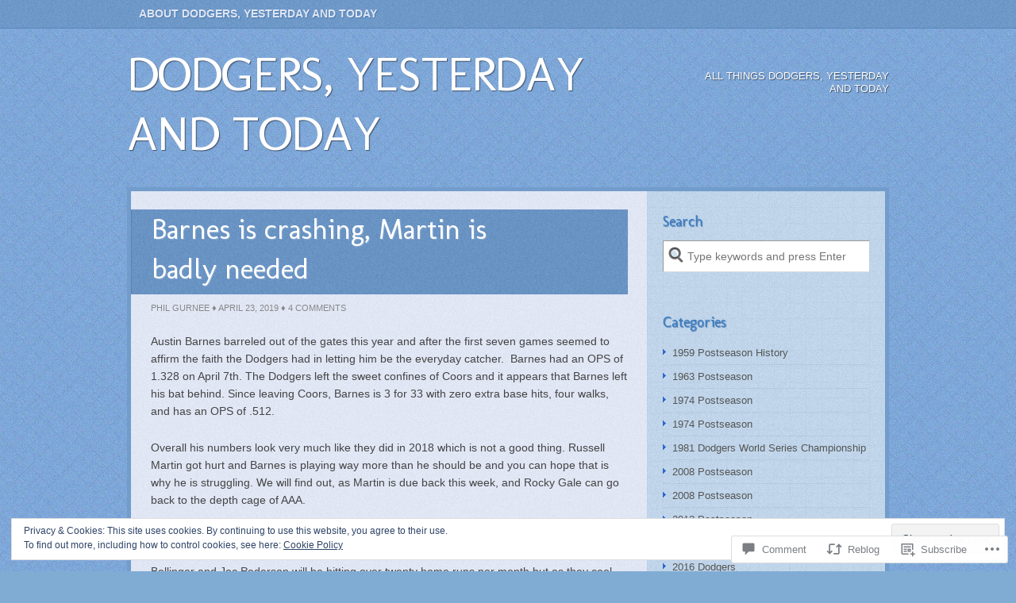

--- FILE ---
content_type: text/html; charset=UTF-8
request_url: https://dodgersyat.com/2019/04/23/barnes-is-crashing-martin-is-badly-needed/
body_size: 26700
content:
<!DOCTYPE html>
<html lang="en">
<head>
<meta charset="UTF-8" />
<title>Barnes is crashing, Martin is badly needed | Dodgers,  Yesterday and Today</title>
<link rel="profile" href="http://gmpg.org/xfn/11" />
<link rel="pingback" href="https://dodgersyat.com/xmlrpc.php" />
<meta name='robots' content='max-image-preview:large' />

<!-- Async WordPress.com Remote Login -->
<script id="wpcom_remote_login_js">
var wpcom_remote_login_extra_auth = '';
function wpcom_remote_login_remove_dom_node_id( element_id ) {
	var dom_node = document.getElementById( element_id );
	if ( dom_node ) { dom_node.parentNode.removeChild( dom_node ); }
}
function wpcom_remote_login_remove_dom_node_classes( class_name ) {
	var dom_nodes = document.querySelectorAll( '.' + class_name );
	for ( var i = 0; i < dom_nodes.length; i++ ) {
		dom_nodes[ i ].parentNode.removeChild( dom_nodes[ i ] );
	}
}
function wpcom_remote_login_final_cleanup() {
	wpcom_remote_login_remove_dom_node_classes( "wpcom_remote_login_msg" );
	wpcom_remote_login_remove_dom_node_id( "wpcom_remote_login_key" );
	wpcom_remote_login_remove_dom_node_id( "wpcom_remote_login_validate" );
	wpcom_remote_login_remove_dom_node_id( "wpcom_remote_login_js" );
	wpcom_remote_login_remove_dom_node_id( "wpcom_request_access_iframe" );
	wpcom_remote_login_remove_dom_node_id( "wpcom_request_access_styles" );
}

// Watch for messages back from the remote login
window.addEventListener( "message", function( e ) {
	if ( e.origin === "https://r-login.wordpress.com" ) {
		var data = {};
		try {
			data = JSON.parse( e.data );
		} catch( e ) {
			wpcom_remote_login_final_cleanup();
			return;
		}

		if ( data.msg === 'LOGIN' ) {
			// Clean up the login check iframe
			wpcom_remote_login_remove_dom_node_id( "wpcom_remote_login_key" );

			var id_regex = new RegExp( /^[0-9]+$/ );
			var token_regex = new RegExp( /^.*|.*|.*$/ );
			if (
				token_regex.test( data.token )
				&& id_regex.test( data.wpcomid )
			) {
				// We have everything we need to ask for a login
				var script = document.createElement( "script" );
				script.setAttribute( "id", "wpcom_remote_login_validate" );
				script.src = '/remote-login.php?wpcom_remote_login=validate'
					+ '&wpcomid=' + data.wpcomid
					+ '&token=' + encodeURIComponent( data.token )
					+ '&host=' + window.location.protocol
					+ '//' + window.location.hostname
					+ '&postid=33378'
					+ '&is_singular=1';
				document.body.appendChild( script );
			}

			return;
		}

		// Safari ITP, not logged in, so redirect
		if ( data.msg === 'LOGIN-REDIRECT' ) {
			window.location = 'https://wordpress.com/log-in?redirect_to=' + window.location.href;
			return;
		}

		// Safari ITP, storage access failed, remove the request
		if ( data.msg === 'LOGIN-REMOVE' ) {
			var css_zap = 'html { -webkit-transition: margin-top 1s; transition: margin-top 1s; } /* 9001 */ html { margin-top: 0 !important; } * html body { margin-top: 0 !important; } @media screen and ( max-width: 782px ) { html { margin-top: 0 !important; } * html body { margin-top: 0 !important; } }';
			var style_zap = document.createElement( 'style' );
			style_zap.type = 'text/css';
			style_zap.appendChild( document.createTextNode( css_zap ) );
			document.body.appendChild( style_zap );

			var e = document.getElementById( 'wpcom_request_access_iframe' );
			e.parentNode.removeChild( e );

			document.cookie = 'wordpress_com_login_access=denied; path=/; max-age=31536000';

			return;
		}

		// Safari ITP
		if ( data.msg === 'REQUEST_ACCESS' ) {
			console.log( 'request access: safari' );

			// Check ITP iframe enable/disable knob
			if ( wpcom_remote_login_extra_auth !== 'safari_itp_iframe' ) {
				return;
			}

			// If we are in a "private window" there is no ITP.
			var private_window = false;
			try {
				var opendb = window.openDatabase( null, null, null, null );
			} catch( e ) {
				private_window = true;
			}

			if ( private_window ) {
				console.log( 'private window' );
				return;
			}

			var iframe = document.createElement( 'iframe' );
			iframe.id = 'wpcom_request_access_iframe';
			iframe.setAttribute( 'scrolling', 'no' );
			iframe.setAttribute( 'sandbox', 'allow-storage-access-by-user-activation allow-scripts allow-same-origin allow-top-navigation-by-user-activation' );
			iframe.src = 'https://r-login.wordpress.com/remote-login.php?wpcom_remote_login=request_access&origin=' + encodeURIComponent( data.origin ) + '&wpcomid=' + encodeURIComponent( data.wpcomid );

			var css = 'html { -webkit-transition: margin-top 1s; transition: margin-top 1s; } /* 9001 */ html { margin-top: 46px !important; } * html body { margin-top: 46px !important; } @media screen and ( max-width: 660px ) { html { margin-top: 71px !important; } * html body { margin-top: 71px !important; } #wpcom_request_access_iframe { display: block; height: 71px !important; } } #wpcom_request_access_iframe { border: 0px; height: 46px; position: fixed; top: 0; left: 0; width: 100%; min-width: 100%; z-index: 99999; background: #23282d; } ';

			var style = document.createElement( 'style' );
			style.type = 'text/css';
			style.id = 'wpcom_request_access_styles';
			style.appendChild( document.createTextNode( css ) );
			document.body.appendChild( style );

			document.body.appendChild( iframe );
		}

		if ( data.msg === 'DONE' ) {
			wpcom_remote_login_final_cleanup();
		}
	}
}, false );

// Inject the remote login iframe after the page has had a chance to load
// more critical resources
window.addEventListener( "DOMContentLoaded", function( e ) {
	var iframe = document.createElement( "iframe" );
	iframe.style.display = "none";
	iframe.setAttribute( "scrolling", "no" );
	iframe.setAttribute( "id", "wpcom_remote_login_key" );
	iframe.src = "https://r-login.wordpress.com/remote-login.php"
		+ "?wpcom_remote_login=key"
		+ "&origin=aHR0cHM6Ly9kb2RnZXJzeWF0LmNvbQ%3D%3D"
		+ "&wpcomid=76939721"
		+ "&time=" + Math.floor( Date.now() / 1000 );
	document.body.appendChild( iframe );
}, false );
</script>
<link rel='dns-prefetch' href='//s0.wp.com' />
<link rel='dns-prefetch' href='//widgets.wp.com' />
<link rel='dns-prefetch' href='//wordpress.com' />
<link rel='dns-prefetch' href='//fonts-api.wp.com' />
<link rel="alternate" type="application/rss+xml" title="Dodgers,  Yesterday and Today &raquo; Feed" href="https://dodgersyat.com/feed/" />
<link rel="alternate" type="application/rss+xml" title="Dodgers,  Yesterday and Today &raquo; Comments Feed" href="https://dodgersyat.com/comments/feed/" />
<link rel="alternate" type="application/rss+xml" title="Dodgers,  Yesterday and Today &raquo; Barnes is crashing, Martin is badly&nbsp;needed Comments Feed" href="https://dodgersyat.com/2019/04/23/barnes-is-crashing-martin-is-badly-needed/feed/" />
	<script type="text/javascript">
		/* <![CDATA[ */
		function addLoadEvent(func) {
			var oldonload = window.onload;
			if (typeof window.onload != 'function') {
				window.onload = func;
			} else {
				window.onload = function () {
					oldonload();
					func();
				}
			}
		}
		/* ]]> */
	</script>
	<link crossorigin='anonymous' rel='stylesheet' id='all-css-0-1' href='/_static/??/wp-content/mu-plugins/widgets/eu-cookie-law/templates/style.css,/wp-content/mu-plugins/likes/jetpack-likes.css?m=1743883414j&cssminify=yes' type='text/css' media='all' />
<style id='wp-emoji-styles-inline-css'>

	img.wp-smiley, img.emoji {
		display: inline !important;
		border: none !important;
		box-shadow: none !important;
		height: 1em !important;
		width: 1em !important;
		margin: 0 0.07em !important;
		vertical-align: -0.1em !important;
		background: none !important;
		padding: 0 !important;
	}
/*# sourceURL=wp-emoji-styles-inline-css */
</style>
<link crossorigin='anonymous' rel='stylesheet' id='all-css-2-1' href='/wp-content/plugins/gutenberg-core/v22.2.0/build/styles/block-library/style.css?m=1764855221i&cssminify=yes' type='text/css' media='all' />
<style id='wp-block-library-inline-css'>
.has-text-align-justify {
	text-align:justify;
}
.has-text-align-justify{text-align:justify;}

/*# sourceURL=wp-block-library-inline-css */
</style><style id='global-styles-inline-css'>
:root{--wp--preset--aspect-ratio--square: 1;--wp--preset--aspect-ratio--4-3: 4/3;--wp--preset--aspect-ratio--3-4: 3/4;--wp--preset--aspect-ratio--3-2: 3/2;--wp--preset--aspect-ratio--2-3: 2/3;--wp--preset--aspect-ratio--16-9: 16/9;--wp--preset--aspect-ratio--9-16: 9/16;--wp--preset--color--black: #000000;--wp--preset--color--cyan-bluish-gray: #abb8c3;--wp--preset--color--white: #ffffff;--wp--preset--color--pale-pink: #f78da7;--wp--preset--color--vivid-red: #cf2e2e;--wp--preset--color--luminous-vivid-orange: #ff6900;--wp--preset--color--luminous-vivid-amber: #fcb900;--wp--preset--color--light-green-cyan: #7bdcb5;--wp--preset--color--vivid-green-cyan: #00d084;--wp--preset--color--pale-cyan-blue: #8ed1fc;--wp--preset--color--vivid-cyan-blue: #0693e3;--wp--preset--color--vivid-purple: #9b51e0;--wp--preset--gradient--vivid-cyan-blue-to-vivid-purple: linear-gradient(135deg,rgb(6,147,227) 0%,rgb(155,81,224) 100%);--wp--preset--gradient--light-green-cyan-to-vivid-green-cyan: linear-gradient(135deg,rgb(122,220,180) 0%,rgb(0,208,130) 100%);--wp--preset--gradient--luminous-vivid-amber-to-luminous-vivid-orange: linear-gradient(135deg,rgb(252,185,0) 0%,rgb(255,105,0) 100%);--wp--preset--gradient--luminous-vivid-orange-to-vivid-red: linear-gradient(135deg,rgb(255,105,0) 0%,rgb(207,46,46) 100%);--wp--preset--gradient--very-light-gray-to-cyan-bluish-gray: linear-gradient(135deg,rgb(238,238,238) 0%,rgb(169,184,195) 100%);--wp--preset--gradient--cool-to-warm-spectrum: linear-gradient(135deg,rgb(74,234,220) 0%,rgb(151,120,209) 20%,rgb(207,42,186) 40%,rgb(238,44,130) 60%,rgb(251,105,98) 80%,rgb(254,248,76) 100%);--wp--preset--gradient--blush-light-purple: linear-gradient(135deg,rgb(255,206,236) 0%,rgb(152,150,240) 100%);--wp--preset--gradient--blush-bordeaux: linear-gradient(135deg,rgb(254,205,165) 0%,rgb(254,45,45) 50%,rgb(107,0,62) 100%);--wp--preset--gradient--luminous-dusk: linear-gradient(135deg,rgb(255,203,112) 0%,rgb(199,81,192) 50%,rgb(65,88,208) 100%);--wp--preset--gradient--pale-ocean: linear-gradient(135deg,rgb(255,245,203) 0%,rgb(182,227,212) 50%,rgb(51,167,181) 100%);--wp--preset--gradient--electric-grass: linear-gradient(135deg,rgb(202,248,128) 0%,rgb(113,206,126) 100%);--wp--preset--gradient--midnight: linear-gradient(135deg,rgb(2,3,129) 0%,rgb(40,116,252) 100%);--wp--preset--font-size--small: 13px;--wp--preset--font-size--medium: 20px;--wp--preset--font-size--large: 36px;--wp--preset--font-size--x-large: 42px;--wp--preset--font-family--albert-sans: 'Albert Sans', sans-serif;--wp--preset--font-family--alegreya: Alegreya, serif;--wp--preset--font-family--arvo: Arvo, serif;--wp--preset--font-family--bodoni-moda: 'Bodoni Moda', serif;--wp--preset--font-family--bricolage-grotesque: 'Bricolage Grotesque', sans-serif;--wp--preset--font-family--cabin: Cabin, sans-serif;--wp--preset--font-family--chivo: Chivo, sans-serif;--wp--preset--font-family--commissioner: Commissioner, sans-serif;--wp--preset--font-family--cormorant: Cormorant, serif;--wp--preset--font-family--courier-prime: 'Courier Prime', monospace;--wp--preset--font-family--crimson-pro: 'Crimson Pro', serif;--wp--preset--font-family--dm-mono: 'DM Mono', monospace;--wp--preset--font-family--dm-sans: 'DM Sans', sans-serif;--wp--preset--font-family--dm-serif-display: 'DM Serif Display', serif;--wp--preset--font-family--domine: Domine, serif;--wp--preset--font-family--eb-garamond: 'EB Garamond', serif;--wp--preset--font-family--epilogue: Epilogue, sans-serif;--wp--preset--font-family--fahkwang: Fahkwang, sans-serif;--wp--preset--font-family--figtree: Figtree, sans-serif;--wp--preset--font-family--fira-sans: 'Fira Sans', sans-serif;--wp--preset--font-family--fjalla-one: 'Fjalla One', sans-serif;--wp--preset--font-family--fraunces: Fraunces, serif;--wp--preset--font-family--gabarito: Gabarito, system-ui;--wp--preset--font-family--ibm-plex-mono: 'IBM Plex Mono', monospace;--wp--preset--font-family--ibm-plex-sans: 'IBM Plex Sans', sans-serif;--wp--preset--font-family--ibarra-real-nova: 'Ibarra Real Nova', serif;--wp--preset--font-family--instrument-serif: 'Instrument Serif', serif;--wp--preset--font-family--inter: Inter, sans-serif;--wp--preset--font-family--josefin-sans: 'Josefin Sans', sans-serif;--wp--preset--font-family--jost: Jost, sans-serif;--wp--preset--font-family--libre-baskerville: 'Libre Baskerville', serif;--wp--preset--font-family--libre-franklin: 'Libre Franklin', sans-serif;--wp--preset--font-family--literata: Literata, serif;--wp--preset--font-family--lora: Lora, serif;--wp--preset--font-family--merriweather: Merriweather, serif;--wp--preset--font-family--montserrat: Montserrat, sans-serif;--wp--preset--font-family--newsreader: Newsreader, serif;--wp--preset--font-family--noto-sans-mono: 'Noto Sans Mono', sans-serif;--wp--preset--font-family--nunito: Nunito, sans-serif;--wp--preset--font-family--open-sans: 'Open Sans', sans-serif;--wp--preset--font-family--overpass: Overpass, sans-serif;--wp--preset--font-family--pt-serif: 'PT Serif', serif;--wp--preset--font-family--petrona: Petrona, serif;--wp--preset--font-family--piazzolla: Piazzolla, serif;--wp--preset--font-family--playfair-display: 'Playfair Display', serif;--wp--preset--font-family--plus-jakarta-sans: 'Plus Jakarta Sans', sans-serif;--wp--preset--font-family--poppins: Poppins, sans-serif;--wp--preset--font-family--raleway: Raleway, sans-serif;--wp--preset--font-family--roboto: Roboto, sans-serif;--wp--preset--font-family--roboto-slab: 'Roboto Slab', serif;--wp--preset--font-family--rubik: Rubik, sans-serif;--wp--preset--font-family--rufina: Rufina, serif;--wp--preset--font-family--sora: Sora, sans-serif;--wp--preset--font-family--source-sans-3: 'Source Sans 3', sans-serif;--wp--preset--font-family--source-serif-4: 'Source Serif 4', serif;--wp--preset--font-family--space-mono: 'Space Mono', monospace;--wp--preset--font-family--syne: Syne, sans-serif;--wp--preset--font-family--texturina: Texturina, serif;--wp--preset--font-family--urbanist: Urbanist, sans-serif;--wp--preset--font-family--work-sans: 'Work Sans', sans-serif;--wp--preset--spacing--20: 0.44rem;--wp--preset--spacing--30: 0.67rem;--wp--preset--spacing--40: 1rem;--wp--preset--spacing--50: 1.5rem;--wp--preset--spacing--60: 2.25rem;--wp--preset--spacing--70: 3.38rem;--wp--preset--spacing--80: 5.06rem;--wp--preset--shadow--natural: 6px 6px 9px rgba(0, 0, 0, 0.2);--wp--preset--shadow--deep: 12px 12px 50px rgba(0, 0, 0, 0.4);--wp--preset--shadow--sharp: 6px 6px 0px rgba(0, 0, 0, 0.2);--wp--preset--shadow--outlined: 6px 6px 0px -3px rgb(255, 255, 255), 6px 6px rgb(0, 0, 0);--wp--preset--shadow--crisp: 6px 6px 0px rgb(0, 0, 0);}:where(.is-layout-flex){gap: 0.5em;}:where(.is-layout-grid){gap: 0.5em;}body .is-layout-flex{display: flex;}.is-layout-flex{flex-wrap: wrap;align-items: center;}.is-layout-flex > :is(*, div){margin: 0;}body .is-layout-grid{display: grid;}.is-layout-grid > :is(*, div){margin: 0;}:where(.wp-block-columns.is-layout-flex){gap: 2em;}:where(.wp-block-columns.is-layout-grid){gap: 2em;}:where(.wp-block-post-template.is-layout-flex){gap: 1.25em;}:where(.wp-block-post-template.is-layout-grid){gap: 1.25em;}.has-black-color{color: var(--wp--preset--color--black) !important;}.has-cyan-bluish-gray-color{color: var(--wp--preset--color--cyan-bluish-gray) !important;}.has-white-color{color: var(--wp--preset--color--white) !important;}.has-pale-pink-color{color: var(--wp--preset--color--pale-pink) !important;}.has-vivid-red-color{color: var(--wp--preset--color--vivid-red) !important;}.has-luminous-vivid-orange-color{color: var(--wp--preset--color--luminous-vivid-orange) !important;}.has-luminous-vivid-amber-color{color: var(--wp--preset--color--luminous-vivid-amber) !important;}.has-light-green-cyan-color{color: var(--wp--preset--color--light-green-cyan) !important;}.has-vivid-green-cyan-color{color: var(--wp--preset--color--vivid-green-cyan) !important;}.has-pale-cyan-blue-color{color: var(--wp--preset--color--pale-cyan-blue) !important;}.has-vivid-cyan-blue-color{color: var(--wp--preset--color--vivid-cyan-blue) !important;}.has-vivid-purple-color{color: var(--wp--preset--color--vivid-purple) !important;}.has-black-background-color{background-color: var(--wp--preset--color--black) !important;}.has-cyan-bluish-gray-background-color{background-color: var(--wp--preset--color--cyan-bluish-gray) !important;}.has-white-background-color{background-color: var(--wp--preset--color--white) !important;}.has-pale-pink-background-color{background-color: var(--wp--preset--color--pale-pink) !important;}.has-vivid-red-background-color{background-color: var(--wp--preset--color--vivid-red) !important;}.has-luminous-vivid-orange-background-color{background-color: var(--wp--preset--color--luminous-vivid-orange) !important;}.has-luminous-vivid-amber-background-color{background-color: var(--wp--preset--color--luminous-vivid-amber) !important;}.has-light-green-cyan-background-color{background-color: var(--wp--preset--color--light-green-cyan) !important;}.has-vivid-green-cyan-background-color{background-color: var(--wp--preset--color--vivid-green-cyan) !important;}.has-pale-cyan-blue-background-color{background-color: var(--wp--preset--color--pale-cyan-blue) !important;}.has-vivid-cyan-blue-background-color{background-color: var(--wp--preset--color--vivid-cyan-blue) !important;}.has-vivid-purple-background-color{background-color: var(--wp--preset--color--vivid-purple) !important;}.has-black-border-color{border-color: var(--wp--preset--color--black) !important;}.has-cyan-bluish-gray-border-color{border-color: var(--wp--preset--color--cyan-bluish-gray) !important;}.has-white-border-color{border-color: var(--wp--preset--color--white) !important;}.has-pale-pink-border-color{border-color: var(--wp--preset--color--pale-pink) !important;}.has-vivid-red-border-color{border-color: var(--wp--preset--color--vivid-red) !important;}.has-luminous-vivid-orange-border-color{border-color: var(--wp--preset--color--luminous-vivid-orange) !important;}.has-luminous-vivid-amber-border-color{border-color: var(--wp--preset--color--luminous-vivid-amber) !important;}.has-light-green-cyan-border-color{border-color: var(--wp--preset--color--light-green-cyan) !important;}.has-vivid-green-cyan-border-color{border-color: var(--wp--preset--color--vivid-green-cyan) !important;}.has-pale-cyan-blue-border-color{border-color: var(--wp--preset--color--pale-cyan-blue) !important;}.has-vivid-cyan-blue-border-color{border-color: var(--wp--preset--color--vivid-cyan-blue) !important;}.has-vivid-purple-border-color{border-color: var(--wp--preset--color--vivid-purple) !important;}.has-vivid-cyan-blue-to-vivid-purple-gradient-background{background: var(--wp--preset--gradient--vivid-cyan-blue-to-vivid-purple) !important;}.has-light-green-cyan-to-vivid-green-cyan-gradient-background{background: var(--wp--preset--gradient--light-green-cyan-to-vivid-green-cyan) !important;}.has-luminous-vivid-amber-to-luminous-vivid-orange-gradient-background{background: var(--wp--preset--gradient--luminous-vivid-amber-to-luminous-vivid-orange) !important;}.has-luminous-vivid-orange-to-vivid-red-gradient-background{background: var(--wp--preset--gradient--luminous-vivid-orange-to-vivid-red) !important;}.has-very-light-gray-to-cyan-bluish-gray-gradient-background{background: var(--wp--preset--gradient--very-light-gray-to-cyan-bluish-gray) !important;}.has-cool-to-warm-spectrum-gradient-background{background: var(--wp--preset--gradient--cool-to-warm-spectrum) !important;}.has-blush-light-purple-gradient-background{background: var(--wp--preset--gradient--blush-light-purple) !important;}.has-blush-bordeaux-gradient-background{background: var(--wp--preset--gradient--blush-bordeaux) !important;}.has-luminous-dusk-gradient-background{background: var(--wp--preset--gradient--luminous-dusk) !important;}.has-pale-ocean-gradient-background{background: var(--wp--preset--gradient--pale-ocean) !important;}.has-electric-grass-gradient-background{background: var(--wp--preset--gradient--electric-grass) !important;}.has-midnight-gradient-background{background: var(--wp--preset--gradient--midnight) !important;}.has-small-font-size{font-size: var(--wp--preset--font-size--small) !important;}.has-medium-font-size{font-size: var(--wp--preset--font-size--medium) !important;}.has-large-font-size{font-size: var(--wp--preset--font-size--large) !important;}.has-x-large-font-size{font-size: var(--wp--preset--font-size--x-large) !important;}.has-albert-sans-font-family{font-family: var(--wp--preset--font-family--albert-sans) !important;}.has-alegreya-font-family{font-family: var(--wp--preset--font-family--alegreya) !important;}.has-arvo-font-family{font-family: var(--wp--preset--font-family--arvo) !important;}.has-bodoni-moda-font-family{font-family: var(--wp--preset--font-family--bodoni-moda) !important;}.has-bricolage-grotesque-font-family{font-family: var(--wp--preset--font-family--bricolage-grotesque) !important;}.has-cabin-font-family{font-family: var(--wp--preset--font-family--cabin) !important;}.has-chivo-font-family{font-family: var(--wp--preset--font-family--chivo) !important;}.has-commissioner-font-family{font-family: var(--wp--preset--font-family--commissioner) !important;}.has-cormorant-font-family{font-family: var(--wp--preset--font-family--cormorant) !important;}.has-courier-prime-font-family{font-family: var(--wp--preset--font-family--courier-prime) !important;}.has-crimson-pro-font-family{font-family: var(--wp--preset--font-family--crimson-pro) !important;}.has-dm-mono-font-family{font-family: var(--wp--preset--font-family--dm-mono) !important;}.has-dm-sans-font-family{font-family: var(--wp--preset--font-family--dm-sans) !important;}.has-dm-serif-display-font-family{font-family: var(--wp--preset--font-family--dm-serif-display) !important;}.has-domine-font-family{font-family: var(--wp--preset--font-family--domine) !important;}.has-eb-garamond-font-family{font-family: var(--wp--preset--font-family--eb-garamond) !important;}.has-epilogue-font-family{font-family: var(--wp--preset--font-family--epilogue) !important;}.has-fahkwang-font-family{font-family: var(--wp--preset--font-family--fahkwang) !important;}.has-figtree-font-family{font-family: var(--wp--preset--font-family--figtree) !important;}.has-fira-sans-font-family{font-family: var(--wp--preset--font-family--fira-sans) !important;}.has-fjalla-one-font-family{font-family: var(--wp--preset--font-family--fjalla-one) !important;}.has-fraunces-font-family{font-family: var(--wp--preset--font-family--fraunces) !important;}.has-gabarito-font-family{font-family: var(--wp--preset--font-family--gabarito) !important;}.has-ibm-plex-mono-font-family{font-family: var(--wp--preset--font-family--ibm-plex-mono) !important;}.has-ibm-plex-sans-font-family{font-family: var(--wp--preset--font-family--ibm-plex-sans) !important;}.has-ibarra-real-nova-font-family{font-family: var(--wp--preset--font-family--ibarra-real-nova) !important;}.has-instrument-serif-font-family{font-family: var(--wp--preset--font-family--instrument-serif) !important;}.has-inter-font-family{font-family: var(--wp--preset--font-family--inter) !important;}.has-josefin-sans-font-family{font-family: var(--wp--preset--font-family--josefin-sans) !important;}.has-jost-font-family{font-family: var(--wp--preset--font-family--jost) !important;}.has-libre-baskerville-font-family{font-family: var(--wp--preset--font-family--libre-baskerville) !important;}.has-libre-franklin-font-family{font-family: var(--wp--preset--font-family--libre-franklin) !important;}.has-literata-font-family{font-family: var(--wp--preset--font-family--literata) !important;}.has-lora-font-family{font-family: var(--wp--preset--font-family--lora) !important;}.has-merriweather-font-family{font-family: var(--wp--preset--font-family--merriweather) !important;}.has-montserrat-font-family{font-family: var(--wp--preset--font-family--montserrat) !important;}.has-newsreader-font-family{font-family: var(--wp--preset--font-family--newsreader) !important;}.has-noto-sans-mono-font-family{font-family: var(--wp--preset--font-family--noto-sans-mono) !important;}.has-nunito-font-family{font-family: var(--wp--preset--font-family--nunito) !important;}.has-open-sans-font-family{font-family: var(--wp--preset--font-family--open-sans) !important;}.has-overpass-font-family{font-family: var(--wp--preset--font-family--overpass) !important;}.has-pt-serif-font-family{font-family: var(--wp--preset--font-family--pt-serif) !important;}.has-petrona-font-family{font-family: var(--wp--preset--font-family--petrona) !important;}.has-piazzolla-font-family{font-family: var(--wp--preset--font-family--piazzolla) !important;}.has-playfair-display-font-family{font-family: var(--wp--preset--font-family--playfair-display) !important;}.has-plus-jakarta-sans-font-family{font-family: var(--wp--preset--font-family--plus-jakarta-sans) !important;}.has-poppins-font-family{font-family: var(--wp--preset--font-family--poppins) !important;}.has-raleway-font-family{font-family: var(--wp--preset--font-family--raleway) !important;}.has-roboto-font-family{font-family: var(--wp--preset--font-family--roboto) !important;}.has-roboto-slab-font-family{font-family: var(--wp--preset--font-family--roboto-slab) !important;}.has-rubik-font-family{font-family: var(--wp--preset--font-family--rubik) !important;}.has-rufina-font-family{font-family: var(--wp--preset--font-family--rufina) !important;}.has-sora-font-family{font-family: var(--wp--preset--font-family--sora) !important;}.has-source-sans-3-font-family{font-family: var(--wp--preset--font-family--source-sans-3) !important;}.has-source-serif-4-font-family{font-family: var(--wp--preset--font-family--source-serif-4) !important;}.has-space-mono-font-family{font-family: var(--wp--preset--font-family--space-mono) !important;}.has-syne-font-family{font-family: var(--wp--preset--font-family--syne) !important;}.has-texturina-font-family{font-family: var(--wp--preset--font-family--texturina) !important;}.has-urbanist-font-family{font-family: var(--wp--preset--font-family--urbanist) !important;}.has-work-sans-font-family{font-family: var(--wp--preset--font-family--work-sans) !important;}
/*# sourceURL=global-styles-inline-css */
</style>

<style id='classic-theme-styles-inline-css'>
/*! This file is auto-generated */
.wp-block-button__link{color:#fff;background-color:#32373c;border-radius:9999px;box-shadow:none;text-decoration:none;padding:calc(.667em + 2px) calc(1.333em + 2px);font-size:1.125em}.wp-block-file__button{background:#32373c;color:#fff;text-decoration:none}
/*# sourceURL=/wp-includes/css/classic-themes.min.css */
</style>
<link crossorigin='anonymous' rel='stylesheet' id='all-css-4-1' href='/_static/??-eJx9jksOwjAMRC9EcCsEFQvEUVA+FqTUSRQ77fVxVbEBxMaSZ+bZA0sxPifBJEDNlKndY2LwuaLqVKyAJghDtDghaWzvmXfwG1uKMsa5UpHZ6KTYyMhDQf7HjSjF+qdRaTuxGcAtvb3bjCnkCrZJJisS/RcFXD24FqcAM1ann1VcK/Pnvna50qUfTl3XH8+HYXwBNR1jhQ==&cssminify=yes' type='text/css' media='all' />
<link rel='stylesheet' id='verbum-gutenberg-css-css' href='https://widgets.wp.com/verbum-block-editor/block-editor.css?ver=1738686361' media='all' />
<link crossorigin='anonymous' rel='stylesheet' id='all-css-6-1' href='/_static/??/wp-content/mu-plugins/comment-likes/css/comment-likes.css,/i/noticons/noticons.css?m=1436783281j&cssminify=yes' type='text/css' media='all' />
<link rel='stylesheet' id='shaan_font_molengo-css' href='https://fonts-api.wp.com/css?family=Molengo&#038;ver=20120821' media='all' />
<link crossorigin='anonymous' rel='stylesheet' id='all-css-8-1' href='/_static/??-eJx9i0EKgzAQAD/UdJFIpYfiW2LYxshmN7gbxN9Xb/bibQZmYKsuChuygc1YUKG2CXQOgUFtJ3xG1QdcstJcpZYyK6w4kaQDExzVRe+mhOJIYrAs/CfuSyGv5zqWTzf03evtfe+XH/YgPEo=&cssminify=yes' type='text/css' media='all' />
<link crossorigin='anonymous' rel='stylesheet' id='print-css-9-1' href='/wp-content/mu-plugins/global-print/global-print.css?m=1465851035i&cssminify=yes' type='text/css' media='print' />
<style id='jetpack-global-styles-frontend-style-inline-css'>
:root { --font-headings: unset; --font-base: unset; --font-headings-default: -apple-system,BlinkMacSystemFont,"Segoe UI",Roboto,Oxygen-Sans,Ubuntu,Cantarell,"Helvetica Neue",sans-serif; --font-base-default: -apple-system,BlinkMacSystemFont,"Segoe UI",Roboto,Oxygen-Sans,Ubuntu,Cantarell,"Helvetica Neue",sans-serif;}
/*# sourceURL=jetpack-global-styles-frontend-style-inline-css */
</style>
<link crossorigin='anonymous' rel='stylesheet' id='all-css-12-1' href='/_static/??-eJyNjcsKAjEMRX/IGtQZBxfip0hMS9sxTYppGfx7H7gRN+7ugcs5sFRHKi1Ig9Jd5R6zGMyhVaTrh8G6QFHfORhYwlvw6P39PbPENZmt4G/ROQuBKWVkxxrVvuBH1lIoz2waILJekF+HUzlupnG3nQ77YZwfuRJIaQ==&cssminify=yes' type='text/css' media='all' />
<script type="text/javascript" id="wpcom-actionbar-placeholder-js-extra">
/* <![CDATA[ */
var actionbardata = {"siteID":"76939721","postID":"33378","siteURL":"https://dodgersyat.com","xhrURL":"https://dodgersyat.com/wp-admin/admin-ajax.php","nonce":"538b1bcb63","isLoggedIn":"","statusMessage":"","subsEmailDefault":"instantly","proxyScriptUrl":"https://s0.wp.com/wp-content/js/wpcom-proxy-request.js?m=1513050504i&amp;ver=20211021","shortlink":"https://wp.me/p5cPxf-8Gm","i18n":{"followedText":"New posts from this site will now appear in your \u003Ca href=\"https://wordpress.com/reader\"\u003EReader\u003C/a\u003E","foldBar":"Collapse this bar","unfoldBar":"Expand this bar","shortLinkCopied":"Shortlink copied to clipboard."}};
//# sourceURL=wpcom-actionbar-placeholder-js-extra
/* ]]> */
</script>
<script type="text/javascript" id="jetpack-mu-wpcom-settings-js-before">
/* <![CDATA[ */
var JETPACK_MU_WPCOM_SETTINGS = {"assetsUrl":"https://s0.wp.com/wp-content/mu-plugins/jetpack-mu-wpcom-plugin/sun/jetpack_vendor/automattic/jetpack-mu-wpcom/src/build/"};
//# sourceURL=jetpack-mu-wpcom-settings-js-before
/* ]]> */
</script>
<script crossorigin='anonymous' type='text/javascript'  src='/_static/??/wp-content/js/rlt-proxy.js,/wp-content/blog-plugins/wordads-classes/js/cmp/v2/cmp-non-gdpr.js?m=1720530689j'></script>
<script type="text/javascript" id="rlt-proxy-js-after">
/* <![CDATA[ */
	rltInitialize( {"token":null,"iframeOrigins":["https:\/\/widgets.wp.com"]} );
//# sourceURL=rlt-proxy-js-after
/* ]]> */
</script>
<link rel="EditURI" type="application/rsd+xml" title="RSD" href="https://dodgersyat.wordpress.com/xmlrpc.php?rsd" />
<meta name="generator" content="WordPress.com" />
<link rel="canonical" href="https://dodgersyat.com/2019/04/23/barnes-is-crashing-martin-is-badly-needed/" />
<link rel='shortlink' href='https://wp.me/p5cPxf-8Gm' />
<link rel="alternate" type="application/json+oembed" href="https://public-api.wordpress.com/oembed/?format=json&amp;url=https%3A%2F%2Fdodgersyat.com%2F2019%2F04%2F23%2Fbarnes-is-crashing-martin-is-badly-needed%2F&amp;for=wpcom-auto-discovery" /><link rel="alternate" type="application/xml+oembed" href="https://public-api.wordpress.com/oembed/?format=xml&amp;url=https%3A%2F%2Fdodgersyat.com%2F2019%2F04%2F23%2Fbarnes-is-crashing-martin-is-badly-needed%2F&amp;for=wpcom-auto-discovery" />
<!-- Jetpack Open Graph Tags -->
<meta property="og:type" content="article" />
<meta property="og:title" content="Barnes is crashing, Martin is badly needed" />
<meta property="og:url" content="https://dodgersyat.com/2019/04/23/barnes-is-crashing-martin-is-badly-needed/" />
<meta property="og:description" content="Austin Barnes barreled out of the gates this year and after the first seven games seemed to affirm the faith the Dodgers had in letting him be the everyday catcher.  Barnes had an OPS of 1.328 on A…" />
<meta property="article:published_time" content="2019-04-24T00:20:14+00:00" />
<meta property="article:modified_time" content="2019-04-24T00:20:14+00:00" />
<meta property="og:site_name" content="Dodgers,  Yesterday and Today" />
<meta property="og:image" content="https://s0.wp.com/i/blank.jpg?m=1383295312i" />
<meta property="og:image:width" content="200" />
<meta property="og:image:height" content="200" />
<meta property="og:image:alt" content="" />
<meta property="og:locale" content="en_US" />
<meta property="article:publisher" content="https://www.facebook.com/WordPresscom" />
<meta name="twitter:creator" content="@meercatjohn" />
<meta name="twitter:site" content="@meercatjohn" />
<meta name="twitter:text:title" content="Barnes is crashing, Martin is badly&nbsp;needed" />
<meta name="twitter:card" content="summary" />

<!-- End Jetpack Open Graph Tags -->
<link rel="shortcut icon" type="image/x-icon" href="https://s0.wp.com/i/favicon.ico?m=1713425267i" sizes="16x16 24x24 32x32 48x48" />
<link rel="icon" type="image/x-icon" href="https://s0.wp.com/i/favicon.ico?m=1713425267i" sizes="16x16 24x24 32x32 48x48" />
<link rel="apple-touch-icon" href="https://s0.wp.com/i/webclip.png?m=1713868326i" />
<link rel='openid.server' href='https://dodgersyat.com/?openidserver=1' />
<link rel='openid.delegate' href='https://dodgersyat.com/' />
<link rel="search" type="application/opensearchdescription+xml" href="https://dodgersyat.com/osd.xml" title="Dodgers,  Yesterday and Today" />
<link rel="search" type="application/opensearchdescription+xml" href="https://s1.wp.com/opensearch.xml" title="WordPress.com" />
		<style type="text/css">
			.recentcomments a {
				display: inline !important;
				padding: 0 !important;
				margin: 0 !important;
			}

			table.recentcommentsavatartop img.avatar, table.recentcommentsavatarend img.avatar {
				border: 0px;
				margin: 0;
			}

			table.recentcommentsavatartop a, table.recentcommentsavatarend a {
				border: 0px !important;
				background-color: transparent !important;
			}

			td.recentcommentsavatarend, td.recentcommentsavatartop {
				padding: 0px 0px 1px 0px;
				margin: 0px;
			}

			td.recentcommentstextend {
				border: none !important;
				padding: 0px 0px 2px 10px;
			}

			.rtl td.recentcommentstextend {
				padding: 0px 10px 2px 0px;
			}

			td.recentcommentstexttop {
				border: none;
				padding: 0px 0px 0px 10px;
			}

			.rtl td.recentcommentstexttop {
				padding: 0px 10px 0px 0px;
			}
		</style>
		<meta name="description" content="Austin Barnes barreled out of the gates this year and after the first seven games seemed to affirm the faith the Dodgers had in letting him be the everyday catcher.  Barnes had an OPS of 1.328 on April 7th. The Dodgers left the sweet confines of Coors and it appears that Barnes left his bat&hellip;" />
		<script type="text/javascript">

			window.doNotSellCallback = function() {

				var linkElements = [
					'a[href="https://wordpress.com/?ref=footer_blog"]',
					'a[href="https://wordpress.com/?ref=footer_website"]',
					'a[href="https://wordpress.com/?ref=vertical_footer"]',
					'a[href^="https://wordpress.com/?ref=footer_segment_"]',
				].join(',');

				var dnsLink = document.createElement( 'a' );
				dnsLink.href = 'https://wordpress.com/advertising-program-optout/';
				dnsLink.classList.add( 'do-not-sell-link' );
				dnsLink.rel = 'nofollow';
				dnsLink.style.marginLeft = '0.5em';
				dnsLink.textContent = 'Do Not Sell or Share My Personal Information';

				var creditLinks = document.querySelectorAll( linkElements );

				if ( 0 === creditLinks.length ) {
					return false;
				}

				Array.prototype.forEach.call( creditLinks, function( el ) {
					el.insertAdjacentElement( 'afterend', dnsLink );
				});

				return true;
			};

		</script>
		<script type="text/javascript">
	window.google_analytics_uacct = "UA-52447-2";
</script>

<script type="text/javascript">
	var _gaq = _gaq || [];
	_gaq.push(['_setAccount', 'UA-52447-2']);
	_gaq.push(['_gat._anonymizeIp']);
	_gaq.push(['_setDomainName', 'none']);
	_gaq.push(['_setAllowLinker', true]);
	_gaq.push(['_initData']);
	_gaq.push(['_trackPageview']);

	(function() {
		var ga = document.createElement('script'); ga.type = 'text/javascript'; ga.async = true;
		ga.src = ('https:' == document.location.protocol ? 'https://ssl' : 'http://www') + '.google-analytics.com/ga.js';
		(document.getElementsByTagName('head')[0] || document.getElementsByTagName('body')[0]).appendChild(ga);
	})();
</script>
</head>

<body class="wp-singular post-template-default single single-post postid-33378 single-format-standard wp-theme-pubshaan customizer-styles-applied jetpack-reblog-enabled">

<div id="access">
	<div class="menu"><ul>
<li class="page_item page-item-5"><a href="https://dodgersyat.com/about-2/">About Dodgers, Yesterday and&nbsp;Today</a></li>
</ul></div>
</div><!-- #access -->

<div id="wrapper" class="clearfix">
			<div id="header">
			<h1 id="site-title"><a href="https://dodgersyat.com/" title="Dodgers,  Yesterday and Today" rel="home">Dodgers,  Yesterday and Today</a></h1>
			<div id="site-description">All things Dodgers, yesterday and today</div>
		</div><!-- #header -->
	
<div id="container">

	<div id="content" class="narrow">

			
		<div id="post-33378" class="post-33378 post type-post status-publish format-standard hentry category-uncategorized">

			
			<h1 class="post-title">Barnes is crashing, Martin is badly&nbsp;needed</h1>
			<p class="post-meta">
				<a href="https://dodgersyat.com/author/meercatjohn/" title="Posts by Phil Gurnee" rel="author">Phil Gurnee</a>
				&diams; <a href="https://dodgersyat.com/2019/04/23/barnes-is-crashing-martin-is-badly-needed/" rel="bookmark" title="Barnes is crashing, Martin is badly&nbsp;needed">April 23, 2019</a>

									&diams; <a href="https://dodgersyat.com/2019/04/23/barnes-is-crashing-martin-is-badly-needed/#comments">4 Comments</a>							</p>

			<p>Austin Barnes barreled out of the gates this year and after the first seven games seemed to affirm the faith the Dodgers had in letting him be the everyday catcher.  Barnes had an OPS of 1.328 on April 7th. The Dodgers left the sweet confines of Coors and it appears that Barnes left his bat behind. Since leaving Coors, Barnes is 3 for 33 with zero extra base hits, four walks, and has an OPS of .512.</p>
<p>Overall his numbers look very much like they did in 2018 which is not a good thing. Russell Martin got hurt and Barnes is playing way more than he should be and you can hope that is why he is struggling. We will find out, as Martin is due back this week, and Rocky Gale can go back to the depth cage of AAA.</p>
<p>I&#8217;m not sure we can count on much offense from either Barnes or Martin, but the Dodger offense in April has shown they can carry a weak bat at catcher. It is doubtful that Cody Bellinger and Joc Pederson will be hitting over twenty home runs per month but as they cool down, Justin Turner, Cory Seager, Max Muncy, and AJ Pollock will step it up.</p>
<p>Looking at the last seven days, I was surprised to see how bad Muncy/Verdugo/Hernandez have been. I knew Turner/Taylor/Barnes were all struggling but hadn&#8217;t quite noticed that so many Dodgers were struggling to hit. It really has been just the Cody and Joc show with Pollock and Seager quietly producing.</p>
<pre>Player                    Split Year   OPS PA HR RBI   BA  OBP  SLG TB
Cody Bellinger      Last 7 days 2019 1.177 22  2   5 .389 .455 .722 13
Joc Pederson        Last 7 days 2019 1.109 19  2   2 .313 .421 .688 11
A.J. Pollock        Last 7 days 2019  .990 16  1   3 .231 .375 .615  8
Corey Seager        Last 7 days 2019  .826 18  0   1 .313 .389 .438  7
Max Muncy           Last 7 days 2019  .597 18  1   2 .125 .222 .375  6
Enrique Hernandez   Last 7 days 2019  .548 14  1   3 .083 .214 .333  4
Alex Verdugo        Last 7 days 2019  .523 12  0   1 .182 .250 .273  3
Justin Turner       Last 7 days 2019  .387 19  0   0 .071 .316 .071  1
Austin Barnes       Last 7 days 2019  .277 15  0   0 .077 .200 .077  1
Chris Taylor        Last 7 days 2019  .222  9  0   0 .111 .111 .111  1
David Freese        Last 7 days 2019  .167  6  0   0 .000 .167 .000  0
Rocky Gale          Last 7 days 2019  .000  2  0   0 .000 .000 .000  0
</pre>
<p>Provided by <a href="https://www.sports-reference.com/sharing.html?utm_source=direct&amp;utm_medium=Share&amp;utm_campaign=ShareTool">Baseball-Reference.com</a>: <a href="https://www.baseball-reference.com/play-index/split_finder.cgi?utm_source=direct&amp;utm_medium=Share&amp;utm_campaign=ShareTool">View Play Index Tool Used</a><br />
Generated 4/23/2019.</p>
<div id="atatags-370373-696076f19b2dd">
		<script type="text/javascript">
			__ATA = window.__ATA || {};
			__ATA.cmd = window.__ATA.cmd || [];
			__ATA.cmd.push(function() {
				__ATA.initVideoSlot('atatags-370373-696076f19b2dd', {
					sectionId: '370373',
					format: 'inread'
				});
			});
		</script>
	</div><div id="jp-post-flair" class="sharedaddy sd-like-enabled sd-sharing-enabled"><div class="sharedaddy sd-sharing-enabled"><div class="robots-nocontent sd-block sd-social sd-social-icon-text sd-sharing"><h3 class="sd-title">Share this:</h3><div class="sd-content"><ul><li class="share-twitter"><a rel="nofollow noopener noreferrer"
				data-shared="sharing-twitter-33378"
				class="share-twitter sd-button share-icon"
				href="https://dodgersyat.com/2019/04/23/barnes-is-crashing-martin-is-badly-needed/?share=twitter"
				target="_blank"
				aria-labelledby="sharing-twitter-33378"
				>
				<span id="sharing-twitter-33378" hidden>Click to share on X (Opens in new window)</span>
				<span>X</span>
			</a></li><li class="share-facebook"><a rel="nofollow noopener noreferrer"
				data-shared="sharing-facebook-33378"
				class="share-facebook sd-button share-icon"
				href="https://dodgersyat.com/2019/04/23/barnes-is-crashing-martin-is-badly-needed/?share=facebook"
				target="_blank"
				aria-labelledby="sharing-facebook-33378"
				>
				<span id="sharing-facebook-33378" hidden>Click to share on Facebook (Opens in new window)</span>
				<span>Facebook</span>
			</a></li><li class="share-end"></li></ul></div></div></div><div class='sharedaddy sd-block sd-like jetpack-likes-widget-wrapper jetpack-likes-widget-unloaded' id='like-post-wrapper-76939721-33378-696076f19b6f3' data-src='//widgets.wp.com/likes/index.html?ver=20260109#blog_id=76939721&amp;post_id=33378&amp;origin=dodgersyat.wordpress.com&amp;obj_id=76939721-33378-696076f19b6f3&amp;domain=dodgersyat.com' data-name='like-post-frame-76939721-33378-696076f19b6f3' data-title='Like or Reblog'><div class='likes-widget-placeholder post-likes-widget-placeholder' style='height: 55px;'><span class='button'><span>Like</span></span> <span class='loading'>Loading...</span></div><span class='sd-text-color'></span><a class='sd-link-color'></a></div></div>
			
			<div id="post-info">
				<ul>
					<li>Posted in: <a href="https://dodgersyat.com/category/uncategorized/" rel="category tag">Uncategorized</a></li>
														</ul>
			</div>

	</div><!--#posts-->

	<nav id="post-nav" class="paged-navigation">
		<h1 class="assistive-text">Post navigation</h1>
		<div class="nav-older">&larr;&nbsp;<a href="https://dodgersyat.com/2019/04/23/rarely-does-a-clipper-loss-look-so-bright/" rel="prev">Rarely does a Clipper loss look so&nbsp;bright</a></div>		<div class="nav-newer"><a href="https://dodgersyat.com/2019/04/27/bellinger-crushes-total-base-record-for-april/" rel="next">Bellinger crushes Total Base record for&nbsp;April</a>&nbsp;&rarr;</div>	</nav>

	
<div id="comments">

	<h3 id="comments-title">4 Comments</h3>

	<ol class="commentlist">	<li class="comment byuser comment-author-68elcamino427 even thread-even depth-1" id="li-comment-2962">
		<div id="comment-2962">

		<div class="comment-meta">

			<div class="comment-avatar">
			<img referrerpolicy="no-referrer" alt='68elcamino427&#039;s avatar' src='https://1.gravatar.com/avatar/a97911110993afe8c08e98d9d223c119316a93ff2cf86b678d86a2f75a1f78d7?s=40&#038;d=identicon&#038;r=G' srcset='https://1.gravatar.com/avatar/a97911110993afe8c08e98d9d223c119316a93ff2cf86b678d86a2f75a1f78d7?s=40&#038;d=identicon&#038;r=G 1x, https://1.gravatar.com/avatar/a97911110993afe8c08e98d9d223c119316a93ff2cf86b678d86a2f75a1f78d7?s=60&#038;d=identicon&#038;r=G 1.5x, https://1.gravatar.com/avatar/a97911110993afe8c08e98d9d223c119316a93ff2cf86b678d86a2f75a1f78d7?s=80&#038;d=identicon&#038;r=G 2x, https://1.gravatar.com/avatar/a97911110993afe8c08e98d9d223c119316a93ff2cf86b678d86a2f75a1f78d7?s=120&#038;d=identicon&#038;r=G 3x, https://1.gravatar.com/avatar/a97911110993afe8c08e98d9d223c119316a93ff2cf86b678d86a2f75a1f78d7?s=160&#038;d=identicon&#038;r=G 4x' class='avatar avatar-40' height='40' width='40' loading='lazy' decoding='async' />			</div><!--.comment-avatar-->
			<div class="comment-author vcard">
				<cite class="fn"><a href="http://gravatar.com/68elcamino427" class="url" rel="ugc external nofollow">68elcamino427</a></cite>
			</div><!-- .comment-author .vcard -->

			<div class="comment-date commentmetadata">
			April 24, 2019 &ndash; 1:25 pm 			</div><!-- .comment-date .commentmetadata -->

		</div><!--.comment-meta-->

		
		<div class="comment-body"><p>Attempting to leave a comment is proving to be kinda tricky today.</p>
<p id="comment-like-2962" data-liked=comment-not-liked class="comment-likes comment-not-liked"><a href="https://dodgersyat.com/2019/04/23/barnes-is-crashing-martin-is-badly-needed/?like_comment=2962&#038;_wpnonce=f4e2144705" class="comment-like-link needs-login" rel="nofollow" data-blog="76939721"><span>Like</span></a><span id="comment-like-count-2962" class="comment-like-feedback">Like</span></p>
</div>

		<div class="reply">
			<a rel="nofollow" class="comment-reply-link" href="https://dodgersyat.com/2019/04/23/barnes-is-crashing-martin-is-badly-needed/?replytocom=2962#respond" data-commentid="2962" data-postid="33378" data-belowelement="comment-2962" data-respondelement="respond" data-replyto="Reply to 68elcamino427" aria-label="Reply to 68elcamino427">Reply</a>		</div><!-- .reply -->
	</div><!-- #comment-##  -->

	</li><!-- #comment-## -->
	<li class="comment byuser comment-author-68elcamino427 odd alt thread-odd thread-alt depth-1" id="li-comment-2963">
		<div id="comment-2963">

		<div class="comment-meta">

			<div class="comment-avatar">
			<img referrerpolicy="no-referrer" alt='68elcamino427&#039;s avatar' src='https://1.gravatar.com/avatar/a97911110993afe8c08e98d9d223c119316a93ff2cf86b678d86a2f75a1f78d7?s=40&#038;d=identicon&#038;r=G' srcset='https://1.gravatar.com/avatar/a97911110993afe8c08e98d9d223c119316a93ff2cf86b678d86a2f75a1f78d7?s=40&#038;d=identicon&#038;r=G 1x, https://1.gravatar.com/avatar/a97911110993afe8c08e98d9d223c119316a93ff2cf86b678d86a2f75a1f78d7?s=60&#038;d=identicon&#038;r=G 1.5x, https://1.gravatar.com/avatar/a97911110993afe8c08e98d9d223c119316a93ff2cf86b678d86a2f75a1f78d7?s=80&#038;d=identicon&#038;r=G 2x, https://1.gravatar.com/avatar/a97911110993afe8c08e98d9d223c119316a93ff2cf86b678d86a2f75a1f78d7?s=120&#038;d=identicon&#038;r=G 3x, https://1.gravatar.com/avatar/a97911110993afe8c08e98d9d223c119316a93ff2cf86b678d86a2f75a1f78d7?s=160&#038;d=identicon&#038;r=G 4x' class='avatar avatar-40' height='40' width='40' loading='lazy' decoding='async' />			</div><!--.comment-avatar-->
			<div class="comment-author vcard">
				<cite class="fn"><a href="http://gravatar.com/68elcamino427" class="url" rel="ugc external nofollow">68elcamino427</a></cite>
			</div><!-- .comment-author .vcard -->

			<div class="comment-date commentmetadata">
			April 24, 2019 &ndash; 1:28 pm 			</div><!-- .comment-date .commentmetadata -->

		</div><!--.comment-meta-->

		
		<div class="comment-body"><p>I&#8217;m most concerned about Turner.<br />
.309 SLG in 98 PAs with just 3 doubles.<br />
Could this be the edge of the cliff?</p>
<p id="comment-like-2963" data-liked=comment-not-liked class="comment-likes comment-not-liked"><a href="https://dodgersyat.com/2019/04/23/barnes-is-crashing-martin-is-badly-needed/?like_comment=2963&#038;_wpnonce=df66e8f70c" class="comment-like-link needs-login" rel="nofollow" data-blog="76939721"><span>Like</span></a><span id="comment-like-count-2963" class="comment-like-feedback">Like</span></p>
</div>

		<div class="reply">
			<a rel="nofollow" class="comment-reply-link" href="https://dodgersyat.com/2019/04/23/barnes-is-crashing-martin-is-badly-needed/?replytocom=2963#respond" data-commentid="2963" data-postid="33378" data-belowelement="comment-2963" data-respondelement="respond" data-replyto="Reply to 68elcamino427" aria-label="Reply to 68elcamino427">Reply</a>		</div><!-- .reply -->
	</div><!-- #comment-##  -->

	<ul class="children">
	<li class="comment byuser comment-author-meercatjohn bypostauthor even depth-2" id="li-comment-2965">
		<div id="comment-2965">

		<div class="comment-meta">

			<div class="comment-avatar">
			<img referrerpolicy="no-referrer" alt='Phil Gurnee&#039;s avatar' src='https://1.gravatar.com/avatar/d14fd4512bc0ff35b3f6b5b02d373e84602ad1c1d7f71338beb1c826e2616c57?s=40&#038;d=identicon&#038;r=G' srcset='https://1.gravatar.com/avatar/d14fd4512bc0ff35b3f6b5b02d373e84602ad1c1d7f71338beb1c826e2616c57?s=40&#038;d=identicon&#038;r=G 1x, https://1.gravatar.com/avatar/d14fd4512bc0ff35b3f6b5b02d373e84602ad1c1d7f71338beb1c826e2616c57?s=60&#038;d=identicon&#038;r=G 1.5x, https://1.gravatar.com/avatar/d14fd4512bc0ff35b3f6b5b02d373e84602ad1c1d7f71338beb1c826e2616c57?s=80&#038;d=identicon&#038;r=G 2x, https://1.gravatar.com/avatar/d14fd4512bc0ff35b3f6b5b02d373e84602ad1c1d7f71338beb1c826e2616c57?s=120&#038;d=identicon&#038;r=G 3x, https://1.gravatar.com/avatar/d14fd4512bc0ff35b3f6b5b02d373e84602ad1c1d7f71338beb1c826e2616c57?s=160&#038;d=identicon&#038;r=G 4x' class='avatar avatar-40' height='40' width='40' loading='lazy' decoding='async' />			</div><!--.comment-avatar-->
			<div class="comment-author vcard">
				<cite class="fn"><a href="https://dodgersyat.wordpress.com" class="url" rel="ugc external nofollow">Phil Gurnee</a></cite>
			</div><!-- .comment-author .vcard -->

			<div class="comment-date commentmetadata">
			April 24, 2019 &ndash; 1:33 pm 			</div><!-- .comment-date .commentmetadata -->

		</div><!--.comment-meta-->

		
		<div class="comment-body"><p>I&#8217;m not concerned about Turner. He would really have to slump for me to worry about his cliff. Barnes, on the other hand, has only one year of good work in his resume, and he&#8217;s been bad more than he&#8217;s been good. Hopefully, it is just too much usage at the moment but it is good to see Will Smith working over AAA since he might be needed sooner than later.</p>
<p id="comment-like-2965" data-liked=comment-not-liked class="comment-likes comment-not-liked"><a href="https://dodgersyat.com/2019/04/23/barnes-is-crashing-martin-is-badly-needed/?like_comment=2965&#038;_wpnonce=b79f37430b" class="comment-like-link needs-login" rel="nofollow" data-blog="76939721"><span>Like</span></a><span id="comment-like-count-2965" class="comment-like-feedback">Like</span></p>
</div>

		<div class="reply">
			<a rel="nofollow" class="comment-reply-link" href="https://dodgersyat.com/2019/04/23/barnes-is-crashing-martin-is-badly-needed/?replytocom=2965#respond" data-commentid="2965" data-postid="33378" data-belowelement="comment-2965" data-respondelement="respond" data-replyto="Reply to Phil Gurnee" aria-label="Reply to Phil Gurnee">Reply</a>		</div><!-- .reply -->
	</div><!-- #comment-##  -->

	</li><!-- #comment-## -->
</ul><!-- .children -->
</li><!-- #comment-## -->
	<li class="comment byuser comment-author-68elcamino427 odd alt thread-even depth-1" id="li-comment-2964">
		<div id="comment-2964">

		<div class="comment-meta">

			<div class="comment-avatar">
			<img referrerpolicy="no-referrer" alt='68elcamino427&#039;s avatar' src='https://1.gravatar.com/avatar/a97911110993afe8c08e98d9d223c119316a93ff2cf86b678d86a2f75a1f78d7?s=40&#038;d=identicon&#038;r=G' srcset='https://1.gravatar.com/avatar/a97911110993afe8c08e98d9d223c119316a93ff2cf86b678d86a2f75a1f78d7?s=40&#038;d=identicon&#038;r=G 1x, https://1.gravatar.com/avatar/a97911110993afe8c08e98d9d223c119316a93ff2cf86b678d86a2f75a1f78d7?s=60&#038;d=identicon&#038;r=G 1.5x, https://1.gravatar.com/avatar/a97911110993afe8c08e98d9d223c119316a93ff2cf86b678d86a2f75a1f78d7?s=80&#038;d=identicon&#038;r=G 2x, https://1.gravatar.com/avatar/a97911110993afe8c08e98d9d223c119316a93ff2cf86b678d86a2f75a1f78d7?s=120&#038;d=identicon&#038;r=G 3x, https://1.gravatar.com/avatar/a97911110993afe8c08e98d9d223c119316a93ff2cf86b678d86a2f75a1f78d7?s=160&#038;d=identicon&#038;r=G 4x' class='avatar avatar-40' height='40' width='40' loading='lazy' decoding='async' />			</div><!--.comment-avatar-->
			<div class="comment-author vcard">
				<cite class="fn"><a href="http://gravatar.com/68elcamino427" class="url" rel="ugc external nofollow">68elcamino427</a></cite>
			</div><!-- .comment-author .vcard -->

			<div class="comment-date commentmetadata">
			April 24, 2019 &ndash; 1:32 pm 			</div><!-- .comment-date .commentmetadata -->

		</div><!--.comment-meta-->

		
		<div class="comment-body"><p>Since Martin has recently identified his crouch behind the plate as the culprit for his lower back problems, will these spasms continue being a monthly happening? </p>
<p>Will Smith, pack your bags for possible travel to the big city in June.</p>
<p id="comment-like-2964" data-liked=comment-not-liked class="comment-likes comment-not-liked"><a href="https://dodgersyat.com/2019/04/23/barnes-is-crashing-martin-is-badly-needed/?like_comment=2964&#038;_wpnonce=e2fc640e8b" class="comment-like-link needs-login" rel="nofollow" data-blog="76939721"><span>Like</span></a><span id="comment-like-count-2964" class="comment-like-feedback">Like</span></p>
</div>

		<div class="reply">
			<a rel="nofollow" class="comment-reply-link" href="https://dodgersyat.com/2019/04/23/barnes-is-crashing-martin-is-badly-needed/?replytocom=2964#respond" data-commentid="2964" data-postid="33378" data-belowelement="comment-2964" data-respondelement="respond" data-replyto="Reply to 68elcamino427" aria-label="Reply to 68elcamino427">Reply</a>		</div><!-- .reply -->
	</div><!-- #comment-##  -->

	</li><!-- #comment-## -->
</ol>

		
	


	<div id="respond" class="comment-respond">
		<h3 id="reply-title" class="comment-reply-title">Leave a comment <small><a rel="nofollow" id="cancel-comment-reply-link" href="/2019/04/23/barnes-is-crashing-martin-is-badly-needed/#respond" style="display:none;">Cancel reply</a></small></h3><form action="https://dodgersyat.com/wp-comments-post.php" method="post" id="commentform" class="comment-form">
<div class="comment-form-info">



</div><div class="comment-form__verbum transparent"></div><div class="verbum-form-meta"><input type='hidden' name='comment_post_ID' value='33378' id='comment_post_ID' />
<input type='hidden' name='comment_parent' id='comment_parent' value='0' />

			<input type="hidden" name="highlander_comment_nonce" id="highlander_comment_nonce" value="fc72f5e9bf" />
			<input type="hidden" name="verbum_show_subscription_modal" value="" /></div><p style="display: none;"><input type="hidden" id="akismet_comment_nonce" name="akismet_comment_nonce" value="30b77ae314" /></p><p style="display: none !important;" class="akismet-fields-container" data-prefix="ak_"><label>&#916;<textarea name="ak_hp_textarea" cols="45" rows="8" maxlength="100"></textarea></label><input type="hidden" id="ak_js_1" name="ak_js" value="51"/><script type="text/javascript">
/* <![CDATA[ */
document.getElementById( "ak_js_1" ).setAttribute( "value", ( new Date() ).getTime() );
/* ]]> */
</script>
</p></form>	</div><!-- #respond -->
	
</div><!-- #comments -->
		
	
	</div><!-- #content -->


<div id="sidebar">
			<div class="section widget">
			<h3>Search</h3>
			
<form method="get" id="searchform" action="https://dodgersyat.com//">
	<label for="s" class="assistive-text">Search</label>
	<input id="s" name="s" class="search-input" type="text" value="" placeholder="Type keywords and press Enter" />
	<input type="submit" class="submit assistive-text" name="submit" id="searchsubmit" value="Search" />
</form>		</div>

		<div class="section widget widget_categories">
			<h3>Categories</h3>
			<ul>
					<li class="cat-item cat-item-541598814"><a href="https://dodgersyat.com/category/los-angeles-dodger-postseason-history/1959-postseason-history/">1959 Postseason History</a>
</li>
	<li class="cat-item cat-item-541717435"><a href="https://dodgersyat.com/category/los-angeles-dodger-postseason-history/1963-postseason/">1963 Postseason</a>
</li>
	<li class="cat-item cat-item-541707817"><a href="https://dodgersyat.com/category/1974-postseason/">1974 Postseason</a>
</li>
	<li class="cat-item cat-item-541707885"><a href="https://dodgersyat.com/category/los-angeles-dodger-postseason-history/1974-postseason-los-angeles-dodger-postseason-history/">1974 Postseason</a>
</li>
	<li class="cat-item cat-item-652964349"><a href="https://dodgersyat.com/category/1981-dodgers-world-series-championship/">1981 Dodgers World Series Championship</a>
</li>
	<li class="cat-item cat-item-11500655"><a href="https://dodgersyat.com/category/2016-dodgers/2008-postseason/">2008 Postseason</a>
</li>
	<li class="cat-item cat-item-541602599"><a href="https://dodgersyat.com/category/los-angeles-dodger-postseason-history/2008-postseason-los-angeles-dodger-postseason-history/">2008 Postseason</a>
</li>
	<li class="cat-item cat-item-31106215"><a href="https://dodgersyat.com/category/los-angeles-dodger-postseason-history/2013-postseason/">2013 Postseason</a>
</li>
	<li class="cat-item cat-item-274600687"><a href="https://dodgersyat.com/category/2014-la-dodgers/">2014 LA Dodgers</a>
</li>
	<li class="cat-item cat-item-409007301"><a href="https://dodgersyat.com/category/2016-dodgers/">2016 Dodgers</a>
</li>
	<li class="cat-item cat-item-508801331"><a href="https://dodgersyat.com/category/2016-lad-by-the-numbers/">2016 LAD By the numbers</a>
</li>
	<li class="cat-item cat-item-415246552"><a href="https://dodgersyat.com/category/2016-dodgers/2016-postseason/">2016 Postseason</a>
</li>
	<li class="cat-item cat-item-513947713"><a href="https://dodgersyat.com/category/2016-wild-card-race/">2016 Wild Card Race</a>
</li>
	<li class="cat-item cat-item-370333879"><a href="https://dodgersyat.com/category/2016-dodgers/2016-winter/">2016 Winter</a>
</li>
	<li class="cat-item cat-item-553803900"><a href="https://dodgersyat.com/category/2017-baseball/">2017 Baseball</a>
</li>
	<li class="cat-item cat-item-595180088"><a href="https://dodgersyat.com/category/2017-dodger-offseason/">2017 Dodger OffSeason</a>
</li>
	<li class="cat-item cat-item-553044366"><a href="https://dodgersyat.com/category/2017-dodgers/">2017 Dodgers</a>
</li>
	<li class="cat-item cat-item-565204982"><a href="https://dodgersyat.com/category/2017-dodgers/2017-lad-spring-baseball/">2017 LAD Spring Baseball</a>
</li>
	<li class="cat-item cat-item-566205857"><a href="https://dodgersyat.com/category/2017-postseason/">2017 Postseason</a>
</li>
	<li class="cat-item cat-item-596076957"><a href="https://dodgersyat.com/category/2017-transactional-review/">2017 Transactional Review</a>
</li>
	<li class="cat-item cat-item-246921183"><a href="https://dodgersyat.com/category/2017-world-series/">2017 World Series</a>
</li>
	<li class="cat-item cat-item-600232484"><a href="https://dodgersyat.com/category/2018-baseball/">2018 Baseball</a>
</li>
	<li class="cat-item cat-item-609201282"><a href="https://dodgersyat.com/category/2018-dodger-game-recaps/">2018 Dodger Game Recaps</a>
</li>
	<li class="cat-item cat-item-634960845"><a href="https://dodgersyat.com/category/2018-dodger-leaderboards/">2018 Dodger Leaderboards</a>
</li>
	<li class="cat-item cat-item-635574259"><a href="https://dodgersyat.com/category/2018-dodger-monthly-recaps/">2018 Dodger Monthly Recaps</a>
</li>
	<li class="cat-item cat-item-600519542"><a href="https://dodgersyat.com/category/2018-dodger-projections/">2018 Dodger Projections</a>
</li>
	<li class="cat-item cat-item-601401079"><a href="https://dodgersyat.com/category/2018-dodgers/">2018 Dodgers</a>
</li>
	<li class="cat-item cat-item-610006650"><a href="https://dodgersyat.com/category/2018-farm-factory-awards/">2018 Farm Factory Awards</a>
</li>
	<li class="cat-item cat-item-609707591"><a href="https://dodgersyat.com/category/2018-lad-prospects/">2018 LAD Prospects</a>
</li>
	<li class="cat-item cat-item-653904569"><a href="https://dodgersyat.com/category/2019-dodgers/">2019 Dodgers</a>
</li>
	<li class="cat-item cat-item-687647670"><a href="https://dodgersyat.com/category/2019-lad-postseason/">2019 LAD Postseason</a>
</li>
	<li class="cat-item cat-item-673680007"><a href="https://dodgersyat.com/category/2019-lad-prospects/">2019 LAD Prospects</a>
</li>
	<li class="cat-item cat-item-691285100"><a href="https://dodgersyat.com/category/2020-dodgers/">2020 Dodgers</a>
</li>
	<li class="cat-item cat-item-20817"><a href="https://dodgersyat.com/category/angels/">Angels</a>
</li>
	<li class="cat-item cat-item-29406264"><a href="https://dodgersyat.com/category/baseball-notes/">Baseball Notes</a>
</li>
	<li class="cat-item cat-item-4442121"><a href="https://dodgersyat.com/category/2017-dodgers/bpv/">BPV</a>
</li>
	<li class="cat-item cat-item-35949639"><a href="https://dodgersyat.com/category/broadcast-notes/">Broadcast Notes</a>
</li>
	<li class="cat-item cat-item-79567909"><a href="https://dodgersyat.com/category/brock-stewart/">Brock Stewart</a>
</li>
	<li class="cat-item cat-item-534371754"><a href="https://dodgersyat.com/category/brooklyn-dodger-history/">Brooklyn Dodger History</a>
</li>
	<li class="cat-item cat-item-582664715"><a href="https://dodgersyat.com/category/personal/cbs-sunday-morning-briefs/">CBS Sunday Morning Briefs</a>
</li>
	<li class="cat-item cat-item-581306310"><a href="https://dodgersyat.com/category/chasing-piazza/">Chasing Piazza</a>
</li>
	<li class="cat-item cat-item-5154460"><a href="https://dodgersyat.com/category/chavez-ravine/">Chavez Ravine</a>
</li>
	<li class="cat-item cat-item-2773661"><a href="https://dodgersyat.com/category/clayton-kershaw/">Clayton Kershaw</a>
</li>
	<li class="cat-item cat-item-91165926"><a href="https://dodgersyat.com/category/cody-bellinger/">Cody Bellinger</a>
</li>
	<li class="cat-item cat-item-92732107"><a href="https://dodgersyat.com/category/corey-seager/">Corey Seager</a>
</li>
	<li class="cat-item cat-item-572160785"><a href="https://dodgersyat.com/category/curmudgeon-man/">Curmudgeon man</a>
</li>
	<li class="cat-item cat-item-586383608"><a href="https://dodgersyat.com/category/dicking-around-with-war/">Dicking around with WAR</a>
</li>
	<li class="cat-item cat-item-261312606"><a href="https://dodgersyat.com/category/dodger-briefs/">Dodger Briefs</a>
</li>
	<li class="cat-item cat-item-42230886"><a href="https://dodgersyat.com/category/dodger-games/">Dodger games</a>
</li>
	<li class="cat-item cat-item-8789"><a href="https://dodgersyat.com/category/2017-dodgers/draft/">Draft</a>
</li>
	<li class="cat-item cat-item-1547"><a href="https://dodgersyat.com/category/personal/dreams/">Dreams</a>
</li>
	<li class="cat-item cat-item-4787146"><a href="https://dodgersyat.com/category/duck-talk/">Duck Talk</a>
</li>
	<li class="cat-item cat-item-55989056"><a href="https://dodgersyat.com/category/ex-dodgers/">Ex-Dodgers</a>
</li>
	<li class="cat-item cat-item-559302753"><a href="https://dodgersyat.com/category/fangraphs-lad/">Fangraphs LAD</a>
</li>
	<li class="cat-item cat-item-577742647"><a href="https://dodgersyat.com/category/los-angeles-dodger-prospects/farm-factory-awards/">Farm Factory Awards</a>
</li>
	<li class="cat-item cat-item-211046"><a href="https://dodgersyat.com/category/2017-dodgers/game-notes/">Game Notes</a>
</li>
	<li class="cat-item cat-item-577389324"><a href="https://dodgersyat.com/category/lad-leaderboards/game-scores-and-strikeout-leaderboards-per-opponent-per-field/">Game Scores and Strikeout Leaderboards per opponent per field</a>
</li>
	<li class="cat-item cat-item-1833"><a href="https://dodgersyat.com/category/gardening/">Gardening</a>
</li>
	<li class="cat-item cat-item-573422"><a href="https://dodgersyat.com/category/gonzaga/">Gonzaga</a>
</li>
	<li class="cat-item cat-item-1159755"><a href="https://dodgersyat.com/category/goose-eggs/">Goose-Eggs</a>
</li>
	<li class="cat-item cat-item-325397"><a href="https://dodgersyat.com/category/2017-dodgers/great-games/">Great Games</a>
</li>
	<li class="cat-item cat-item-521006"><a href="https://dodgersyat.com/category/hof/">HOF</a>
</li>
	<li class="cat-item cat-item-9705"><a href="https://dodgersyat.com/category/investments/">Investments</a>
</li>
	<li class="cat-item cat-item-634830816"><a href="https://dodgersyat.com/category/jon-weisman-brother-in-arms/">Jon Weisman Brother in Arms</a>
</li>
	<li class="cat-item cat-item-99007385"><a href="https://dodgersyat.com/category/julio-urias/">Julio Urias</a>
</li>
	<li class="cat-item cat-item-508316581"><a href="https://dodgersyat.com/category/keibert-ruiz/">Keibert Ruiz</a>
</li>
	<li class="cat-item cat-item-516010156"><a href="https://dodgersyat.com/category/lad-all-stars/">LAD All-Stars</a>
</li>
	<li class="cat-item cat-item-574771615"><a href="https://dodgersyat.com/category/lad-leaderboards/">LAD Leaderboards</a>
</li>
	<li class="cat-item cat-item-92078785"><a href="https://dodgersyat.com/category/lad-records/">LAD Records</a>
</li>
	<li class="cat-item cat-item-502628897"><a href="https://dodgersyat.com/category/lad-rookie-home-run-leaderboard/">LAD Rookie Home Run Leaderboard</a>
</li>
	<li class="cat-item cat-item-527514109"><a href="https://dodgersyat.com/category/los-angeles-dodger-history/lad-rookies-of-the-year/">LAD Rookies of the Year</a>
</li>
	<li class="cat-item cat-item-517861982"><a href="https://dodgersyat.com/category/lad-streaks/">LAD Streaks</a>
</li>
	<li class="cat-item cat-item-511762447"><a href="https://dodgersyat.com/category/lad-trades/">LAD Trades</a>
</li>
	<li class="cat-item cat-item-436743"><a href="https://dodgersyat.com/category/lakers/">Lakers</a>
</li>
	<li class="cat-item cat-item-104105"><a href="https://dodgersyat.com/category/los-angeles-clippers/">Los Angeles Clippers</a>
</li>
	<li class="cat-item cat-item-258811350"><a href="https://dodgersyat.com/category/los-angeles-dodger-history/">Los Angeles Dodger History</a>
</li>
	<li class="cat-item cat-item-281165613"><a href="https://dodgersyat.com/category/los-angeles-dodger-postseason-history/">Los Angeles Dodger PostSeason History</a>
</li>
	<li class="cat-item cat-item-258844833"><a href="https://dodgersyat.com/category/los-angeles-dodger-prospects/">Los Angeles Dodger Prospects</a>
</li>
	<li class="cat-item cat-item-4141974"><a href="https://dodgersyat.com/category/los-angeles-rams/">Los Angeles Rams</a>
</li>
	<li class="cat-item cat-item-1543427"><a href="https://dodgersyat.com/category/matt-kemp/">Matt Kemp</a>
</li>
	<li class="cat-item cat-item-46056893"><a href="https://dodgersyat.com/category/2017-dodgers/prospects/mitchell-white/">Mitchell White</a>
</li>
	<li class="cat-item cat-item-1374"><a href="https://dodgersyat.com/category/mlb/">MLB</a>
</li>
	<li class="cat-item cat-item-2300709"><a href="https://dodgersyat.com/category/mlb-history/">MLB History</a>
</li>
	<li class="cat-item cat-item-260321171"><a href="https://dodgersyat.com/category/mlb-standing-snapshot/">MLB standing snapshot</a>
</li>
	<li class="cat-item cat-item-4660578"><a href="https://dodgersyat.com/category/2017-dodgers/prospects/monthly-awards/">Monthly Awards</a>
</li>
	<li class="cat-item cat-item-579129026"><a href="https://dodgersyat.com/category/lad-leaderboards/monthly-leaderboards/">Monthly Leaderboards</a>
</li>
	<li class="cat-item cat-item-574867046"><a href="https://dodgersyat.com/category/2017-dodgers/monthly-summations/">Monthly Summations</a>
</li>
	<li class="cat-item cat-item-190"><a href="https://dodgersyat.com/category/movies/">Movies</a>
</li>
	<li class="cat-item cat-item-561912411"><a href="https://dodgersyat.com/category/nfbc-2017/">NFBC 2017</a>
</li>
	<li class="cat-item cat-item-260697680"><a href="https://dodgersyat.com/category/nfbc-update/">NFBC Update</a>
</li>
	<li class="cat-item cat-item-233194562"><a href="https://dodgersyat.com/category/on-this-day-in-baseball-history/">On this day in baseball history</a>
</li>
	<li class="cat-item cat-item-64"><a href="https://dodgersyat.com/category/personal/">Personal</a>
</li>
	<li class="cat-item cat-item-4437"><a href="https://dodgersyat.com/category/2016-dodgers/player-of-the-week/">Player of the Week</a>
</li>
	<li class="cat-item cat-item-301178"><a href="https://dodgersyat.com/category/2016-dodgers/postmortem/">PostMortem</a>
</li>
	<li class="cat-item cat-item-543762998"><a href="https://dodgersyat.com/category/los-angeles-dodger-postseason-history/postseason-home-runs/">Postseason Home Runs</a>
</li>
	<li class="cat-item cat-item-582577718"><a href="https://dodgersyat.com/category/los-angeles-dodger-prospects/prospect-monthly-summations/">Prospect Monthly Summations</a>
</li>
	<li class="cat-item cat-item-518221120"><a href="https://dodgersyat.com/category/los-angeles-dodger-prospects/prospect-player-of-the-day/">Prospect Player of the Day</a>
</li>
	<li class="cat-item cat-item-518239207"><a href="https://dodgersyat.com/category/los-angeles-dodger-prospects/prospect-player-of-the-month/">Prospect Player of the Month</a>
</li>
	<li class="cat-item cat-item-51888"><a href="https://dodgersyat.com/category/2017-dodgers/prospects/">Prospects</a>
</li>
	<li class="cat-item cat-item-830537"><a href="https://dodgersyat.com/category/scoresheet/">Scoresheet</a>
</li>
	<li class="cat-item cat-item-228805"><a href="https://dodgersyat.com/category/series-previews/">Series Previews</a>
</li>
	<li class="cat-item cat-item-587702173"><a href="https://dodgersyat.com/category/sidewalk-sunflower-season/">Sidewalk Sunflower Season</a>
</li>
	<li class="cat-item cat-item-5954846"><a href="https://dodgersyat.com/category/2017-baseball/spring-baseball/">Spring Baseball</a>
</li>
	<li class="cat-item cat-item-23927730"><a href="https://dodgersyat.com/category/statcast/">StatCast</a>
</li>
	<li class="cat-item cat-item-955"><a href="https://dodgersyat.com/category/stories/">Stories</a>
</li>
	<li class="cat-item cat-item-132994462"><a href="https://dodgersyat.com/category/tape-chronicles/">Tape Chronicles</a>
</li>
	<li class="cat-item cat-item-13033533"><a href="https://dodgersyat.com/category/tbla/">TBLA</a>
</li>
	<li class="cat-item cat-item-572125438"><a href="https://dodgersyat.com/category/tcwcittbw/">TCWCITTBW</a>
</li>
	<li class="cat-item cat-item-577390520"><a href="https://dodgersyat.com/category/lad-leaderboards/total-bases-per-opponent-per-field/">Total Bases per opponent per field</a>
</li>
	<li class="cat-item cat-item-137871"><a href="https://dodgersyat.com/category/trade-talk/">Trade Talk</a>
</li>
	<li class="cat-item cat-item-20757791"><a href="https://dodgersyat.com/category/trayce-thompson/">Trayce Thompson</a>
</li>
	<li class="cat-item cat-item-226265"><a href="https://dodgersyat.com/category/los-angeles-dodger-prospects/tulsa-trio/">Tulsa Trio</a>
</li>
	<li class="cat-item cat-item-1"><a href="https://dodgersyat.com/category/uncategorized/">Uncategorized</a>
</li>
	<li class="cat-item cat-item-1358370"><a href="https://dodgersyat.com/category/vin-scully/">Vin Scully</a>
</li>
	<li class="cat-item cat-item-94453158"><a href="https://dodgersyat.com/category/walker-buehler/">Walker Buehler</a>
</li>
	<li class="cat-item cat-item-570630607"><a href="https://dodgersyat.com/category/2017-dodgers/weekly-summations/">Weekly Summations</a>
</li>
	<li class="cat-item cat-item-514232249"><a href="https://dodgersyat.com/category/wild-card-2016/">Wild Card 2016</a>
</li>
			</ul>
		</div>
	</div><!--# sidebar -->
</div><!--#container-->

<div id="footer">

	<div id="footer-menu">

		
	</div>

	<div id="footer-credit">
		<a href="https://wordpress.com/?ref=footer_website" rel="nofollow">Create a free website or blog at WordPress.com.</a>
			</div>

</div><!--#footer-->

<div class="clear"></div>
</div><!--#wrapper -->

<!-- Do not remove this, it's required for certain plugins which generally use this hook to reference JavaScript files. -->
<!--  -->
<script type="speculationrules">
{"prefetch":[{"source":"document","where":{"and":[{"href_matches":"/*"},{"not":{"href_matches":["/wp-*.php","/wp-admin/*","/files/*","/wp-content/*","/wp-content/plugins/*","/wp-content/themes/pub/shaan/*","/*\\?(.+)"]}},{"not":{"selector_matches":"a[rel~=\"nofollow\"]"}},{"not":{"selector_matches":".no-prefetch, .no-prefetch a"}}]},"eagerness":"conservative"}]}
</script>
<script type="text/javascript" src="//0.gravatar.com/js/hovercards/hovercards.min.js?ver=202602924dcd77a86c6f1d3698ec27fc5da92b28585ddad3ee636c0397cf312193b2a1" id="grofiles-cards-js"></script>
<script type="text/javascript" id="wpgroho-js-extra">
/* <![CDATA[ */
var WPGroHo = {"my_hash":""};
//# sourceURL=wpgroho-js-extra
/* ]]> */
</script>
<script crossorigin='anonymous' type='text/javascript'  src='/wp-content/mu-plugins/gravatar-hovercards/wpgroho.js?m=1610363240i'></script>

	<script>
		// Initialize and attach hovercards to all gravatars
		( function() {
			function init() {
				if ( typeof Gravatar === 'undefined' ) {
					return;
				}

				if ( typeof Gravatar.init !== 'function' ) {
					return;
				}

				Gravatar.profile_cb = function ( hash, id ) {
					WPGroHo.syncProfileData( hash, id );
				};

				Gravatar.my_hash = WPGroHo.my_hash;
				Gravatar.init(
					'body',
					'#wp-admin-bar-my-account',
					{
						i18n: {
							'Edit your profile →': 'Edit your profile →',
							'View profile →': 'View profile →',
							'Contact': 'Contact',
							'Send money': 'Send money',
							'Sorry, we are unable to load this Gravatar profile.': 'Sorry, we are unable to load this Gravatar profile.',
							'Gravatar not found.': 'Gravatar not found.',
							'Too Many Requests.': 'Too Many Requests.',
							'Internal Server Error.': 'Internal Server Error.',
							'Is this you?': 'Is this you?',
							'Claim your free profile.': 'Claim your free profile.',
							'Email': 'Email',
							'Home Phone': 'Home Phone',
							'Work Phone': 'Work Phone',
							'Cell Phone': 'Cell Phone',
							'Contact Form': 'Contact Form',
							'Calendar': 'Calendar',
						},
					}
				);
			}

			if ( document.readyState !== 'loading' ) {
				init();
			} else {
				document.addEventListener( 'DOMContentLoaded', init );
			}
		} )();
	</script>

		<div style="display:none">
	<div class="grofile-hash-map-afb5c2e83d88a77238cf733f00e04660">
	</div>
	<div class="grofile-hash-map-ab348b206bcc9b09d8b780e204589a89">
	</div>
	</div>
		<!-- CCPA [start] -->
		<script type="text/javascript">
			( function () {

				var setupPrivacy = function() {

					// Minimal Mozilla Cookie library
					// https://developer.mozilla.org/en-US/docs/Web/API/Document/cookie/Simple_document.cookie_framework
					var cookieLib = window.cookieLib = {getItem:function(e){return e&&decodeURIComponent(document.cookie.replace(new RegExp("(?:(?:^|.*;)\\s*"+encodeURIComponent(e).replace(/[\-\.\+\*]/g,"\\$&")+"\\s*\\=\\s*([^;]*).*$)|^.*$"),"$1"))||null},setItem:function(e,o,n,t,r,i){if(!e||/^(?:expires|max\-age|path|domain|secure)$/i.test(e))return!1;var c="";if(n)switch(n.constructor){case Number:c=n===1/0?"; expires=Fri, 31 Dec 9999 23:59:59 GMT":"; max-age="+n;break;case String:c="; expires="+n;break;case Date:c="; expires="+n.toUTCString()}return"rootDomain"!==r&&".rootDomain"!==r||(r=(".rootDomain"===r?".":"")+document.location.hostname.split(".").slice(-2).join(".")),document.cookie=encodeURIComponent(e)+"="+encodeURIComponent(o)+c+(r?"; domain="+r:"")+(t?"; path="+t:"")+(i?"; secure":""),!0}};

					// Implement IAB USP API.
					window.__uspapi = function( command, version, callback ) {

						// Validate callback.
						if ( typeof callback !== 'function' ) {
							return;
						}

						// Validate the given command.
						if ( command !== 'getUSPData' || version !== 1 ) {
							callback( null, false );
							return;
						}

						// Check for GPC. If set, override any stored cookie.
						if ( navigator.globalPrivacyControl ) {
							callback( { version: 1, uspString: '1YYN' }, true );
							return;
						}

						// Check for cookie.
						var consent = cookieLib.getItem( 'usprivacy' );

						// Invalid cookie.
						if ( null === consent ) {
							callback( null, false );
							return;
						}

						// Everything checks out. Fire the provided callback with the consent data.
						callback( { version: 1, uspString: consent }, true );
					};

					// Initialization.
					document.addEventListener( 'DOMContentLoaded', function() {

						// Internal functions.
						var setDefaultOptInCookie = function() {
							var value = '1YNN';
							var domain = '.wordpress.com' === location.hostname.slice( -14 ) ? '.rootDomain' : location.hostname;
							cookieLib.setItem( 'usprivacy', value, 365 * 24 * 60 * 60, '/', domain );
						};

						var setDefaultOptOutCookie = function() {
							var value = '1YYN';
							var domain = '.wordpress.com' === location.hostname.slice( -14 ) ? '.rootDomain' : location.hostname;
							cookieLib.setItem( 'usprivacy', value, 24 * 60 * 60, '/', domain );
						};

						var setDefaultNotApplicableCookie = function() {
							var value = '1---';
							var domain = '.wordpress.com' === location.hostname.slice( -14 ) ? '.rootDomain' : location.hostname;
							cookieLib.setItem( 'usprivacy', value, 24 * 60 * 60, '/', domain );
						};

						var setCcpaAppliesCookie = function( applies ) {
							var domain = '.wordpress.com' === location.hostname.slice( -14 ) ? '.rootDomain' : location.hostname;
							cookieLib.setItem( 'ccpa_applies', applies, 24 * 60 * 60, '/', domain );
						}

						var maybeCallDoNotSellCallback = function() {
							if ( 'function' === typeof window.doNotSellCallback ) {
								return window.doNotSellCallback();
							}

							return false;
						}

						// Look for usprivacy cookie first.
						var usprivacyCookie = cookieLib.getItem( 'usprivacy' );

						// Found a usprivacy cookie.
						if ( null !== usprivacyCookie ) {

							// If the cookie indicates that CCPA does not apply, then bail.
							if ( '1---' === usprivacyCookie ) {
								return;
							}

							// CCPA applies, so call our callback to add Do Not Sell link to the page.
							maybeCallDoNotSellCallback();

							// We're all done, no more processing needed.
							return;
						}

						// We don't have a usprivacy cookie, so check to see if we have a CCPA applies cookie.
						var ccpaCookie = cookieLib.getItem( 'ccpa_applies' );

						// No CCPA applies cookie found, so we'll need to geolocate if this visitor is from California.
						// This needs to happen client side because we do not have region geo data in our $SERVER headers,
						// only country data -- therefore we can't vary cache on the region.
						if ( null === ccpaCookie ) {

							var request = new XMLHttpRequest();
							request.open( 'GET', 'https://public-api.wordpress.com/geo/', true );

							request.onreadystatechange = function () {
								if ( 4 === this.readyState ) {
									if ( 200 === this.status ) {

										// Got a geo response. Parse out the region data.
										var data = JSON.parse( this.response );
										var region      = data.region ? data.region.toLowerCase() : '';
										var ccpa_applies = ['california', 'colorado', 'connecticut', 'delaware', 'indiana', 'iowa', 'montana', 'new jersey', 'oregon', 'tennessee', 'texas', 'utah', 'virginia'].indexOf( region ) > -1;
										// Set CCPA applies cookie. This keeps us from having to make a geo request too frequently.
										setCcpaAppliesCookie( ccpa_applies );

										// Check if CCPA applies to set the proper usprivacy cookie.
										if ( ccpa_applies ) {
											if ( maybeCallDoNotSellCallback() ) {
												// Do Not Sell link added, so set default opt-in.
												setDefaultOptInCookie();
											} else {
												// Failed showing Do Not Sell link as required, so default to opt-OUT just to be safe.
												setDefaultOptOutCookie();
											}
										} else {
											// CCPA does not apply.
											setDefaultNotApplicableCookie();
										}
									} else {
										// Could not geo, so let's assume for now that CCPA applies to be safe.
										setCcpaAppliesCookie( true );
										if ( maybeCallDoNotSellCallback() ) {
											// Do Not Sell link added, so set default opt-in.
											setDefaultOptInCookie();
										} else {
											// Failed showing Do Not Sell link as required, so default to opt-OUT just to be safe.
											setDefaultOptOutCookie();
										}
									}
								}
							};

							// Send the geo request.
							request.send();
						} else {
							// We found a CCPA applies cookie.
							if ( ccpaCookie === 'true' ) {
								if ( maybeCallDoNotSellCallback() ) {
									// Do Not Sell link added, so set default opt-in.
									setDefaultOptInCookie();
								} else {
									// Failed showing Do Not Sell link as required, so default to opt-OUT just to be safe.
									setDefaultOptOutCookie();
								}
							} else {
								// CCPA does not apply.
								setDefaultNotApplicableCookie();
							}
						}
					} );
				};

				// Kickoff initialization.
				if ( window.defQueue && defQueue.isLOHP && defQueue.isLOHP === 2020 ) {
					defQueue.items.push( setupPrivacy );
				} else {
					setupPrivacy();
				}

			} )();
		</script>

		<!-- CCPA [end] -->
		<div class="widget widget_eu_cookie_law_widget">
<div
	class="hide-on-button ads-active"
	data-hide-timeout="30"
	data-consent-expiration="180"
	id="eu-cookie-law"
	style="display: none"
>
	<form method="post">
		<input type="submit" value="Close and accept" class="accept" />

		Privacy &amp; Cookies: This site uses cookies. By continuing to use this website, you agree to their use. <br />
To find out more, including how to control cookies, see here:
				<a href="https://automattic.com/cookies/" rel="nofollow">
			Cookie Policy		</a>
 </form>
</div>
</div>		<div id="actionbar" dir="ltr" style="display: none;"
			class="actnbr-pub-shaan actnbr-has-follow actnbr-has-actions">
		<ul>
								<li class="actnbr-btn actnbr-hidden">
						<a class="actnbr-action actnbr-actn-comment" href="https://dodgersyat.com/2019/04/23/barnes-is-crashing-martin-is-badly-needed/#comments">
							<svg class="gridicon gridicons-comment" height="20" width="20" xmlns="http://www.w3.org/2000/svg" viewBox="0 0 24 24"><g><path d="M12 16l-5 5v-5H5c-1.1 0-2-.9-2-2V5c0-1.1.9-2 2-2h14c1.1 0 2 .9 2 2v9c0 1.1-.9 2-2 2h-7z"/></g></svg>							<span>Comment						</span>
						</a>
					</li>
									<li class="actnbr-btn actnbr-hidden">
						<a class="actnbr-action actnbr-actn-reblog" href="">
							<svg class="gridicon gridicons-reblog" height="20" width="20" xmlns="http://www.w3.org/2000/svg" viewBox="0 0 24 24"><g><path d="M22.086 9.914L20 7.828V18c0 1.105-.895 2-2 2h-7v-2h7V7.828l-2.086 2.086L14.5 8.5 19 4l4.5 4.5-1.414 1.414zM6 16.172V6h7V4H6c-1.105 0-2 .895-2 2v10.172l-2.086-2.086L.5 15.5 5 20l4.5-4.5-1.414-1.414L6 16.172z"/></g></svg><span>Reblog</span>
						</a>
					</li>
									<li class="actnbr-btn actnbr-hidden">
								<a class="actnbr-action actnbr-actn-follow " href="">
			<svg class="gridicon" height="20" width="20" xmlns="http://www.w3.org/2000/svg" viewBox="0 0 20 20"><path clip-rule="evenodd" d="m4 4.5h12v6.5h1.5v-6.5-1.5h-1.5-12-1.5v1.5 10.5c0 1.1046.89543 2 2 2h7v-1.5h-7c-.27614 0-.5-.2239-.5-.5zm10.5 2h-9v1.5h9zm-5 3h-4v1.5h4zm3.5 1.5h-1v1h1zm-1-1.5h-1.5v1.5 1 1.5h1.5 1 1.5v-1.5-1-1.5h-1.5zm-2.5 2.5h-4v1.5h4zm6.5 1.25h1.5v2.25h2.25v1.5h-2.25v2.25h-1.5v-2.25h-2.25v-1.5h2.25z"  fill-rule="evenodd"></path></svg>
			<span>Subscribe</span>
		</a>
		<a class="actnbr-action actnbr-actn-following  no-display" href="">
			<svg class="gridicon" height="20" width="20" xmlns="http://www.w3.org/2000/svg" viewBox="0 0 20 20"><path fill-rule="evenodd" clip-rule="evenodd" d="M16 4.5H4V15C4 15.2761 4.22386 15.5 4.5 15.5H11.5V17H4.5C3.39543 17 2.5 16.1046 2.5 15V4.5V3H4H16H17.5V4.5V12.5H16V4.5ZM5.5 6.5H14.5V8H5.5V6.5ZM5.5 9.5H9.5V11H5.5V9.5ZM12 11H13V12H12V11ZM10.5 9.5H12H13H14.5V11V12V13.5H13H12H10.5V12V11V9.5ZM5.5 12H9.5V13.5H5.5V12Z" fill="#008A20"></path><path class="following-icon-tick" d="M13.5 16L15.5 18L19 14.5" stroke="#008A20" stroke-width="1.5"></path></svg>
			<span>Subscribed</span>
		</a>
							<div class="actnbr-popover tip tip-top-left actnbr-notice" id="follow-bubble">
							<div class="tip-arrow"></div>
							<div class="tip-inner actnbr-follow-bubble">
															<ul>
											<li class="actnbr-sitename">
			<a href="https://dodgersyat.com">
				<img loading='lazy' alt='' src='https://s0.wp.com/i/logo/wpcom-gray-white.png?m=1479929237i' srcset='https://s0.wp.com/i/logo/wpcom-gray-white.png 1x' class='avatar avatar-50' height='50' width='50' />				Dodgers,  Yesterday and Today			</a>
		</li>
										<div class="actnbr-message no-display"></div>
									<form method="post" action="https://subscribe.wordpress.com" accept-charset="utf-8" style="display: none;">
																						<div class="actnbr-follow-count">Join 29 other subscribers</div>
																					<div>
										<input type="email" name="email" placeholder="Enter your email address" class="actnbr-email-field" aria-label="Enter your email address" />
										</div>
										<input type="hidden" name="action" value="subscribe" />
										<input type="hidden" name="blog_id" value="76939721" />
										<input type="hidden" name="source" value="https://dodgersyat.com/2019/04/23/barnes-is-crashing-martin-is-badly-needed/" />
										<input type="hidden" name="sub-type" value="actionbar-follow" />
										<input type="hidden" id="_wpnonce" name="_wpnonce" value="ddb9f13bd1" />										<div class="actnbr-button-wrap">
											<button type="submit" value="Sign me up">
												Sign me up											</button>
										</div>
									</form>
									<li class="actnbr-login-nudge">
										<div>
											Already have a WordPress.com account? <a href="https://wordpress.com/log-in?redirect_to=https%3A%2F%2Fr-login.wordpress.com%2Fremote-login.php%3Faction%3Dlink%26back%3Dhttps%253A%252F%252Fdodgersyat.com%252F2019%252F04%252F23%252Fbarnes-is-crashing-martin-is-badly-needed%252F">Log in now.</a>										</div>
									</li>
								</ul>
															</div>
						</div>
					</li>
							<li class="actnbr-ellipsis actnbr-hidden">
				<svg class="gridicon gridicons-ellipsis" height="24" width="24" xmlns="http://www.w3.org/2000/svg" viewBox="0 0 24 24"><g><path d="M7 12c0 1.104-.896 2-2 2s-2-.896-2-2 .896-2 2-2 2 .896 2 2zm12-2c-1.104 0-2 .896-2 2s.896 2 2 2 2-.896 2-2-.896-2-2-2zm-7 0c-1.104 0-2 .896-2 2s.896 2 2 2 2-.896 2-2-.896-2-2-2z"/></g></svg>				<div class="actnbr-popover tip tip-top-left actnbr-more">
					<div class="tip-arrow"></div>
					<div class="tip-inner">
						<ul>
								<li class="actnbr-sitename">
			<a href="https://dodgersyat.com">
				<img loading='lazy' alt='' src='https://s0.wp.com/i/logo/wpcom-gray-white.png?m=1479929237i' srcset='https://s0.wp.com/i/logo/wpcom-gray-white.png 1x' class='avatar avatar-50' height='50' width='50' />				Dodgers,  Yesterday and Today			</a>
		</li>
								<li class="actnbr-folded-follow">
										<a class="actnbr-action actnbr-actn-follow " href="">
			<svg class="gridicon" height="20" width="20" xmlns="http://www.w3.org/2000/svg" viewBox="0 0 20 20"><path clip-rule="evenodd" d="m4 4.5h12v6.5h1.5v-6.5-1.5h-1.5-12-1.5v1.5 10.5c0 1.1046.89543 2 2 2h7v-1.5h-7c-.27614 0-.5-.2239-.5-.5zm10.5 2h-9v1.5h9zm-5 3h-4v1.5h4zm3.5 1.5h-1v1h1zm-1-1.5h-1.5v1.5 1 1.5h1.5 1 1.5v-1.5-1-1.5h-1.5zm-2.5 2.5h-4v1.5h4zm6.5 1.25h1.5v2.25h2.25v1.5h-2.25v2.25h-1.5v-2.25h-2.25v-1.5h2.25z"  fill-rule="evenodd"></path></svg>
			<span>Subscribe</span>
		</a>
		<a class="actnbr-action actnbr-actn-following  no-display" href="">
			<svg class="gridicon" height="20" width="20" xmlns="http://www.w3.org/2000/svg" viewBox="0 0 20 20"><path fill-rule="evenodd" clip-rule="evenodd" d="M16 4.5H4V15C4 15.2761 4.22386 15.5 4.5 15.5H11.5V17H4.5C3.39543 17 2.5 16.1046 2.5 15V4.5V3H4H16H17.5V4.5V12.5H16V4.5ZM5.5 6.5H14.5V8H5.5V6.5ZM5.5 9.5H9.5V11H5.5V9.5ZM12 11H13V12H12V11ZM10.5 9.5H12H13H14.5V11V12V13.5H13H12H10.5V12V11V9.5ZM5.5 12H9.5V13.5H5.5V12Z" fill="#008A20"></path><path class="following-icon-tick" d="M13.5 16L15.5 18L19 14.5" stroke="#008A20" stroke-width="1.5"></path></svg>
			<span>Subscribed</span>
		</a>
								</li>
														<li class="actnbr-signup"><a href="https://wordpress.com/start/">Sign up</a></li>
							<li class="actnbr-login"><a href="https://wordpress.com/log-in?redirect_to=https%3A%2F%2Fr-login.wordpress.com%2Fremote-login.php%3Faction%3Dlink%26back%3Dhttps%253A%252F%252Fdodgersyat.com%252F2019%252F04%252F23%252Fbarnes-is-crashing-martin-is-badly-needed%252F">Log in</a></li>
																<li class="actnbr-shortlink">
										<a href="https://wp.me/p5cPxf-8Gm">
											<span class="actnbr-shortlink__text">Copy shortlink</span>
											<span class="actnbr-shortlink__icon"><svg class="gridicon gridicons-checkmark" height="16" width="16" xmlns="http://www.w3.org/2000/svg" viewBox="0 0 24 24"><g><path d="M9 19.414l-6.707-6.707 1.414-1.414L9 16.586 20.293 5.293l1.414 1.414"/></g></svg></span>
										</a>
									</li>
																<li class="flb-report">
									<a href="https://wordpress.com/abuse/?report_url=https://dodgersyat.com/2019/04/23/barnes-is-crashing-martin-is-badly-needed/" target="_blank" rel="noopener noreferrer">
										Report this content									</a>
								</li>
															<li class="actnbr-reader">
									<a href="https://wordpress.com/reader/blogs/76939721/posts/33378">
										View post in Reader									</a>
								</li>
															<li class="actnbr-subs">
									<a href="https://subscribe.wordpress.com/">Manage subscriptions</a>
								</li>
																<li class="actnbr-fold"><a href="">Collapse this bar</a></li>
														</ul>
					</div>
				</div>
			</li>
		</ul>
	</div>
	
<script>
window.addEventListener( "DOMContentLoaded", function( event ) {
	var link = document.createElement( "link" );
	link.href = "/wp-content/mu-plugins/actionbar/actionbar.css?v=20250116";
	link.type = "text/css";
	link.rel = "stylesheet";
	document.head.appendChild( link );

	var script = document.createElement( "script" );
	script.src = "/wp-content/mu-plugins/actionbar/actionbar.js?v=20250204";
	document.body.appendChild( script );
} );
</script>

	
	<script type="text/javascript">
		window.WPCOM_sharing_counts = {"https://dodgersyat.com/2019/04/23/barnes-is-crashing-martin-is-badly-needed/":33378};
	</script>
				
	<script type="text/javascript">
		(function () {
			var wpcom_reblog = {
				source: 'toolbar',

				toggle_reblog_box_flair: function (obj_id, post_id) {

					// Go to site selector. This will redirect to their blog if they only have one.
					const postEndpoint = `https://wordpress.com/post`;

					// Ideally we would use the permalink here, but fortunately this will be replaced with the 
					// post permalink in the editor.
					const originalURL = `${ document.location.href }?page_id=${ post_id }`; 
					
					const url =
						postEndpoint +
						'?url=' +
						encodeURIComponent( originalURL ) +
						'&is_post_share=true' +
						'&v=5';

					const redirect = function () {
						if (
							! window.open( url, '_blank' )
						) {
							location.href = url;
						}
					};

					if ( /Firefox/.test( navigator.userAgent ) ) {
						setTimeout( redirect, 0 );
					} else {
						redirect();
					}
				},
			};

			window.wpcom_reblog = wpcom_reblog;
		})();
	</script>
<script crossorigin='anonymous' type='text/javascript'  src='/_static/??/wp-content/mu-plugins/widgets/eu-cookie-law/templates/eu-cookie-law.js,/wp-content/mu-plugins/likes/queuehandler.js?m=1741961244j'></script>
<script type="text/javascript" src="/wp-content/plugins/gutenberg-core/v22.2.0/build/scripts/hooks/index.min.js?m=1764855221i&amp;ver=1764773745495" id="wp-hooks-js"></script>
<script type="text/javascript" src="/wp-content/plugins/gutenberg-core/v22.2.0/build/scripts/i18n/index.min.js?m=1764855221i&amp;ver=1764773747362" id="wp-i18n-js"></script>
<script type="text/javascript" id="wp-i18n-js-after">
/* <![CDATA[ */
wp.i18n.setLocaleData( { 'text direction\u0004ltr': [ 'ltr' ] } );
//# sourceURL=wp-i18n-js-after
/* ]]> */
</script>
<script type="text/javascript" id="verbum-settings-js-before">
/* <![CDATA[ */
window.VerbumComments = {"Log in or provide your name and email to leave a reply.":"Log in or provide your name and email to leave a reply.","Log in or provide your name and email to leave a comment.":"Log in or provide your name and email to leave a comment.","Receive web and mobile notifications for posts on this site.":"Receive web and mobile notifications for posts on this site.","Name":"Name","Email (address never made public)":"Email (address never made public)","Website (optional)":"Website (optional)","Leave a reply. (log in optional)":"Leave a reply. (log in optional)","Leave a comment. (log in optional)":"Leave a comment. (log in optional)","Log in to leave a reply.":"Log in to leave a reply.","Log in to leave a comment.":"Log in to leave a comment.","Logged in via %s":"Logged in via %s","Log out":"Log out","Email":"Email","(Address never made public)":"(Address never made public)","Instantly":"Instantly","Daily":"Daily","Reply":"Reply","Comment":"Comment","WordPress":"WordPress","Weekly":"Weekly","Notify me of new posts":"Notify me of new posts","Email me new posts":"Email me new posts","Email me new comments":"Email me new comments","Cancel":"Cancel","Write a comment...":"Write a comment...","Write a reply...":"Write a reply...","Website":"Website","Optional":"Optional","We'll keep you in the loop!":"We'll keep you in the loop!","Loading your comment...":"Loading your comment...","Discover more from":"Discover more from Dodgers,  Yesterday and Today","Subscribe now to keep reading and get access to the full archive.":"Subscribe now to keep reading and get access to the full archive.","Continue reading":"Continue reading","Never miss a beat!":"Never miss a beat!","Interested in getting blog post updates? Simply click the button below to stay in the loop!":"Interested in getting blog post updates? Simply click the button below to stay in the loop!","Enter your email address":"Enter your email address","Subscribe":"Subscribe","Comment sent successfully":"Comment sent successfully","Save my name, email, and website in this browser for the next time I comment.":"Save my name, email, and website in this browser for the next time I comment.","hovercardi18n":{"Edit your profile \u2192":"Edit your profile \u2192","View profile \u2192":"View profile \u2192","Contact":"Contact","Send money":"Send money","Profile not found.":"Profile not found.","Too Many Requests.":"Too Many Requests.","Internal Server Error.":"Internal Server Error.","Sorry, we are unable to load this Gravatar profile.":"Sorry, we are unable to load this Gravatar profile."},"siteId":76939721,"postId":33378,"mustLogIn":false,"requireNameEmail":true,"commentRegistration":false,"connectURL":"https://dodgersyat.wordpress.com/public.api/connect/?action=request\u0026domain=dodgersyat.com","logoutURL":"https://dodgersyat.wordpress.com/wp-login.php?action=logout\u0026_wpnonce=2e9403f2cf","homeURL":"https://dodgersyat.com/","subscribeToBlog":true,"subscribeToComment":true,"isJetpackCommentsLoggedIn":false,"jetpackUsername":"","jetpackUserId":0,"jetpackSignature":"","jetpackAvatar":"https://0.gravatar.com/avatar/?s=96\u0026amp;d=identicon\u0026amp;r=G","enableBlocks":true,"enableSubscriptionModal":true,"currentLocale":"en","isJetpackComments":false,"allowedBlocks":["core/paragraph","core/list","core/code","core/list-item","core/quote","core/image","core/embed","core/quote","core/code"],"embedNonce":"a961c1c076","verbumBundleUrl":"/wp-content/mu-plugins/jetpack-mu-wpcom-plugin/sun/jetpack_vendor/automattic/jetpack-mu-wpcom/src/features/verbum-comments/dist/index.js","isRTL":false,"vbeCacheBuster":1738686361,"iframeUniqueId":0,"colorScheme":false}
//# sourceURL=verbum-settings-js-before
/* ]]> */
</script>
<script type="text/javascript" src="/wp-content/mu-plugins/jetpack-mu-wpcom-plugin/sun/jetpack_vendor/automattic/jetpack-mu-wpcom/src/build/verbum-comments/assets/dynamic-loader.js?m=1755011788i&amp;minify=false&amp;ver=adc3e7b923a66edb437b" id="verbum-dynamic-loader-js" defer="defer" data-wp-strategy="defer"></script>
<script type="text/javascript" id="comment-like-js-extra">
/* <![CDATA[ */
var comment_like_text = {"loading":"Loading...","swipeUrl":"https://s0.wp.com/wp-content/mu-plugins/comment-likes/js/lib/swipe.js?m=1382645497i&amp;ver=20131008"};
//# sourceURL=comment-like-js-extra
/* ]]> */
</script>
<script type="text/javascript" id="sharing-js-js-extra">
/* <![CDATA[ */
var sharing_js_options = {"lang":"en","counts":"1","is_stats_active":"1"};
//# sourceURL=sharing-js-js-extra
/* ]]> */
</script>
<script type="text/javascript" id="jetpack-script-data-js-before">
/* <![CDATA[ */
window.JetpackScriptData = {"site":{"host":"wpcom","is_wpcom_platform":true}};
//# sourceURL=jetpack-script-data-js-before
/* ]]> */
</script>
<script crossorigin='anonymous' type='text/javascript'  src='/_static/??-eJyNkOEKwjAMhF/ILg4R90d8lBHbqtnarjSpY29vmTpURPwXvtxdjsAYlR6C2CDgs4ounykw6MH7gpSj3jJ0H6DqeAXFSEG7bN4FyUY3VZ7CU/QlvbMSUfeqoDEW42MBnMNz115tMEMCzDJ4FCG9uJDZCsMxkzMLZJ0oijIo+OMw9sTeitpUa2hL+wWc0iw2f5R+6TpH3HvwBZM1aMw0jxTOjx8c/L7ebZu6aTbNrrsB4reI+Q=='></script>
<script type="text/javascript" id="sharing-js-js-after">
/* <![CDATA[ */
var windowOpen;
			( function () {
				function matches( el, sel ) {
					return !! (
						el.matches && el.matches( sel ) ||
						el.msMatchesSelector && el.msMatchesSelector( sel )
					);
				}

				document.body.addEventListener( 'click', function ( event ) {
					if ( ! event.target ) {
						return;
					}

					var el;
					if ( matches( event.target, 'a.share-twitter' ) ) {
						el = event.target;
					} else if ( event.target.parentNode && matches( event.target.parentNode, 'a.share-twitter' ) ) {
						el = event.target.parentNode;
					}

					if ( el ) {
						event.preventDefault();

						// If there's another sharing window open, close it.
						if ( typeof windowOpen !== 'undefined' ) {
							windowOpen.close();
						}
						windowOpen = window.open( el.getAttribute( 'href' ), 'wpcomtwitter', 'menubar=1,resizable=1,width=600,height=350' );
						return false;
					}
				} );
			} )();
var windowOpen;
			( function () {
				function matches( el, sel ) {
					return !! (
						el.matches && el.matches( sel ) ||
						el.msMatchesSelector && el.msMatchesSelector( sel )
					);
				}

				document.body.addEventListener( 'click', function ( event ) {
					if ( ! event.target ) {
						return;
					}

					var el;
					if ( matches( event.target, 'a.share-facebook' ) ) {
						el = event.target;
					} else if ( event.target.parentNode && matches( event.target.parentNode, 'a.share-facebook' ) ) {
						el = event.target.parentNode;
					}

					if ( el ) {
						event.preventDefault();

						// If there's another sharing window open, close it.
						if ( typeof windowOpen !== 'undefined' ) {
							windowOpen.close();
						}
						windowOpen = window.open( el.getAttribute( 'href' ), 'wpcomfacebook', 'menubar=1,resizable=1,width=600,height=400' );
						return false;
					}
				} );
			} )();
//# sourceURL=sharing-js-js-after
/* ]]> */
</script>
<script id="wp-emoji-settings" type="application/json">
{"baseUrl":"https://s0.wp.com/wp-content/mu-plugins/wpcom-smileys/twemoji/2/72x72/","ext":".png","svgUrl":"https://s0.wp.com/wp-content/mu-plugins/wpcom-smileys/twemoji/2/svg/","svgExt":".svg","source":{"concatemoji":"/wp-includes/js/wp-emoji-release.min.js?m=1764078722i&ver=6.9-RC2-61304"}}
</script>
<script type="module">
/* <![CDATA[ */
/*! This file is auto-generated */
const a=JSON.parse(document.getElementById("wp-emoji-settings").textContent),o=(window._wpemojiSettings=a,"wpEmojiSettingsSupports"),s=["flag","emoji"];function i(e){try{var t={supportTests:e,timestamp:(new Date).valueOf()};sessionStorage.setItem(o,JSON.stringify(t))}catch(e){}}function c(e,t,n){e.clearRect(0,0,e.canvas.width,e.canvas.height),e.fillText(t,0,0);t=new Uint32Array(e.getImageData(0,0,e.canvas.width,e.canvas.height).data);e.clearRect(0,0,e.canvas.width,e.canvas.height),e.fillText(n,0,0);const a=new Uint32Array(e.getImageData(0,0,e.canvas.width,e.canvas.height).data);return t.every((e,t)=>e===a[t])}function p(e,t){e.clearRect(0,0,e.canvas.width,e.canvas.height),e.fillText(t,0,0);var n=e.getImageData(16,16,1,1);for(let e=0;e<n.data.length;e++)if(0!==n.data[e])return!1;return!0}function u(e,t,n,a){switch(t){case"flag":return n(e,"\ud83c\udff3\ufe0f\u200d\u26a7\ufe0f","\ud83c\udff3\ufe0f\u200b\u26a7\ufe0f")?!1:!n(e,"\ud83c\udde8\ud83c\uddf6","\ud83c\udde8\u200b\ud83c\uddf6")&&!n(e,"\ud83c\udff4\udb40\udc67\udb40\udc62\udb40\udc65\udb40\udc6e\udb40\udc67\udb40\udc7f","\ud83c\udff4\u200b\udb40\udc67\u200b\udb40\udc62\u200b\udb40\udc65\u200b\udb40\udc6e\u200b\udb40\udc67\u200b\udb40\udc7f");case"emoji":return!a(e,"\ud83e\u1fac8")}return!1}function f(e,t,n,a){let r;const o=(r="undefined"!=typeof WorkerGlobalScope&&self instanceof WorkerGlobalScope?new OffscreenCanvas(300,150):document.createElement("canvas")).getContext("2d",{willReadFrequently:!0}),s=(o.textBaseline="top",o.font="600 32px Arial",{});return e.forEach(e=>{s[e]=t(o,e,n,a)}),s}function r(e){var t=document.createElement("script");t.src=e,t.defer=!0,document.head.appendChild(t)}a.supports={everything:!0,everythingExceptFlag:!0},new Promise(t=>{let n=function(){try{var e=JSON.parse(sessionStorage.getItem(o));if("object"==typeof e&&"number"==typeof e.timestamp&&(new Date).valueOf()<e.timestamp+604800&&"object"==typeof e.supportTests)return e.supportTests}catch(e){}return null}();if(!n){if("undefined"!=typeof Worker&&"undefined"!=typeof OffscreenCanvas&&"undefined"!=typeof URL&&URL.createObjectURL&&"undefined"!=typeof Blob)try{var e="postMessage("+f.toString()+"("+[JSON.stringify(s),u.toString(),c.toString(),p.toString()].join(",")+"));",a=new Blob([e],{type:"text/javascript"});const r=new Worker(URL.createObjectURL(a),{name:"wpTestEmojiSupports"});return void(r.onmessage=e=>{i(n=e.data),r.terminate(),t(n)})}catch(e){}i(n=f(s,u,c,p))}t(n)}).then(e=>{for(const n in e)a.supports[n]=e[n],a.supports.everything=a.supports.everything&&a.supports[n],"flag"!==n&&(a.supports.everythingExceptFlag=a.supports.everythingExceptFlag&&a.supports[n]);var t;a.supports.everythingExceptFlag=a.supports.everythingExceptFlag&&!a.supports.flag,a.supports.everything||((t=a.source||{}).concatemoji?r(t.concatemoji):t.wpemoji&&t.twemoji&&(r(t.twemoji),r(t.wpemoji)))});
//# sourceURL=/wp-includes/js/wp-emoji-loader.min.js
/* ]]> */
</script>
	<iframe src='https://widgets.wp.com/likes/master.html?ver=20260109#ver=20260109' scrolling='no' id='likes-master' name='likes-master' style='display:none;'></iframe>
	<div id='likes-other-gravatars' role="dialog" aria-hidden="true" tabindex="-1"><div class="likes-text"><span>%d</span></div><ul class="wpl-avatars sd-like-gravatars"></ul></div>
	<script src="//stats.wp.com/w.js?68" defer></script> <script type="text/javascript">
_tkq = window._tkq || [];
_stq = window._stq || [];
_tkq.push(['storeContext', {'blog_id':'76939721','blog_tz':'-7','user_lang':'en','blog_lang':'en','user_id':'0'}]);
		// Prevent sending pageview tracking from WP-Admin pages.
		_stq.push(['view', {'blog':'76939721','v':'wpcom','tz':'-7','user_id':'0','post':'33378','subd':'dodgersyat'}]);
		_stq.push(['extra', {'crypt':'[base64]'}]);
_stq.push([ 'clickTrackerInit', '76939721', '33378' ]);
</script>
<noscript><img src="https://pixel.wp.com/b.gif?v=noscript" style="height:1px;width:1px;overflow:hidden;position:absolute;bottom:1px;" alt="" /></noscript>
<meta id="bilmur" property="bilmur:data" content="" data-provider="wordpress.com" data-service="simple" data-site-tz="America/Los_Angeles" data-custom-props="{&quot;logged_in&quot;:&quot;0&quot;,&quot;wptheme&quot;:&quot;pub\/shaan&quot;,&quot;wptheme_is_block&quot;:&quot;0&quot;}"  >
		<script defer src="/wp-content/js/bilmur.min.js?i=17&amp;m=202602"></script> 	
<script>
(function() {
	'use strict';

	const fetches = {};
	const promises = {};
	const urls = {
		'wp-polyfill': '/wp-includes/js/dist/vendor/wp-polyfill.min.js?m=1764669441i&ver=3.15.0',
		'verbum': '/wp-content/mu-plugins/jetpack-mu-wpcom-plugin/sun/jetpack_vendor/automattic/jetpack-mu-wpcom/src/build/verbum-comments/verbum-comments.js?m=1767826947i&minify=false&ver=148924cee16aa0adcb2b'
	};
	const loaders = {
		'verbum': () => {
			fetchExternalScript('wp-polyfill');
			fetchExternalScript('verbum');
			promises['wp-polyfill'] = promises['wp-polyfill'] || loadWPScript('wp-polyfill');
			promises['verbum'] = promises['verbum'] || promises['wp-polyfill'].then( () => loadWPScript('verbum') );
			return promises['verbum'];
		},
		
	};
	const scriptExtras = {
		
	};

	window.WP_Enqueue_Dynamic_Script = {
		loadScript: (handle) => {
			if (!loaders[handle]) {
				console.error('WP_Enqueue_Dynamic_Script: unregistered script `' + handle + '`.');
			}
			return loaders[handle]();
		}
	};

	function fetchExternalScript(handle) {
		if (!urls[handle]) {
			return Promise.resolve();
		}

		fetches[handle] = fetches[handle] || fetch(urls[handle], { mode: 'no-cors' });
		return fetches[handle];
	}

	function runExtraScript(handle, type, index) {
		const id = 'wp-enqueue-dynamic-script:' + handle + ':' + type + ':' + (index + 1);
		const template = document.getElementById(id);
		if (!template) {
			return Promise.reject();
		}

		const script = document.createElement( 'script' );
		script.innerHTML = template.innerHTML;
		document.body.appendChild( script );
		return Promise.resolve();
	}

	function loadExternalScript(handle) {
		if (!urls[handle]) {
			return Promise.resolve();
		}

		return fetches[handle].then(() => {
			return new Promise((resolve, reject) => {
				const script = document.createElement('script');
				script.onload = () => resolve();
				script.onerror = (e) => reject(e);
				script.src = urls[handle];
				document.body.appendChild(script);
			});
		});
	}

	function loadExtra(handle, pos) {
		const count = (scriptExtras[handle] && scriptExtras[handle][pos]) || 0;
		let promise = Promise.resolve();

		for (let i = 0; i < count; i++) {
			promise = promise.then(() => runExtraScript(handle, pos, i));
		}

		return promise;
	}

	function loadWPScript(handle) {
		// Core loads scripts in this order. See: https://github.com/WordPress/WordPress/blob/a59eb9d39c4fcba834b70c9e8dfd64feeec10ba6/wp-includes/class-wp-scripts.php#L428.
		return loadExtra(handle, 'translations')
			.then(() => loadExtra(handle, 'before'))
			.then(() => loadExternalScript(handle))
			.then(() => loadExtra(handle, 'after'));
	}
} )();
</script>
</body>
</html>